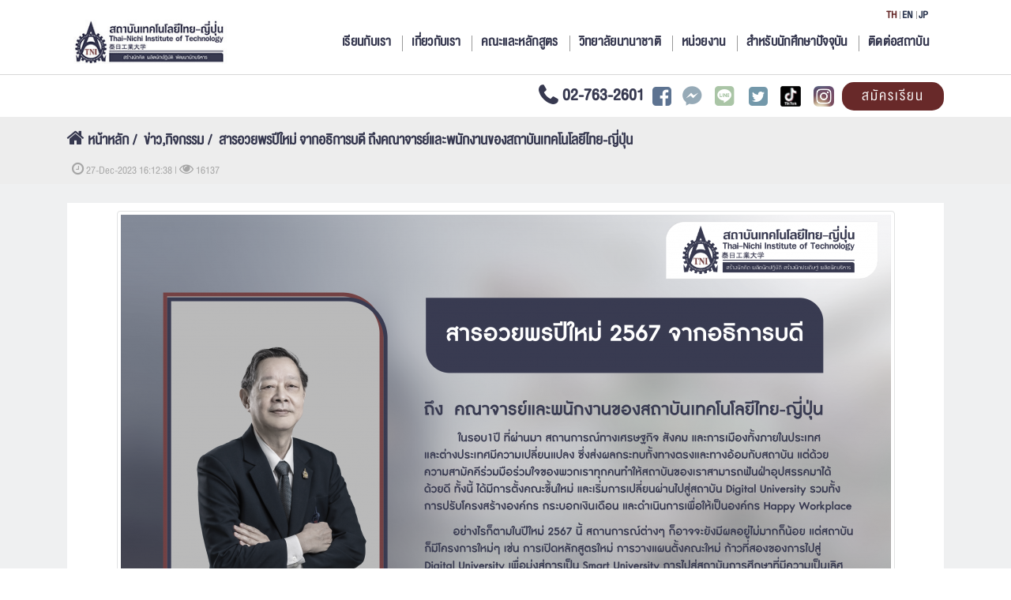

--- FILE ---
content_type: text/html; charset=UTF-8
request_url: https://tni.ac.th/home/news/546/detail
body_size: 10103
content:
<!DOCTYPE html>
<html lang="th">
<head>
    <meta charset="UTF-8">
    <meta name="viewport" content="width=device-width, initial-scale=1.0">
    <meta http-equiv="X-UA-Compatible" content="ie=edge">

    <title>สารอวยพรปีใหม่ จากอธิการบดี ถึงคณาจารย์และพนักงานของสถาบันเทคโนโลยีไทย-ญี่ปุ่น:สถาบันเทคโนโลยีไทย-ญี่ปุ่น</title>
    
    <meta name="title" content="สารอวยพรปีใหม่ จากอธิการบดี ถึงคณาจารย์และพนักงานของสถาบันเทคโนโลยีไทย-ญี่ปุ่น:สถาบันเทคโนโลยีไทย-ญี่ปุ่น">

    <meta name="description" content="สถาบันเทคโนโลยีไทย-ญี่ปุ่น (TNI) มุ่งมั่นเป็นสถาบันอุดมศึกษาชั้นนำของประเทศที่เป็นศูนย์กลางทางวิชาการและ วิชาชีพเฉพาะทางชั้นสูงเพื่อเป็นแหล่งสร้างและพัฒนาบุคลากรในด้านเทคโนโลยีอุตสาหกรรมและเทคโนโลยี การบริหารจัดการที่ทันสมัย มีความเป็นเลิศทางวิชาการ การประยุกต์และการเผยแพร่องค์ความรู้แก่สังคมโดยยึดมั่นในคุณธรรมและจิตสำนึกต่อสังคม" />
    
    <meta name="keywords" content="สถาบันเทคโนโลยีไทย-ญี่ปุ่น,คณะวิศวกรรมศาสตร์,คณะเทคโนโลยีสารสนเทศ,คณะบริหารธุรกิจ,คณะสื่อสารสากล,คณะเทคโนโลยีดิจิทัลเพื่อธุรกิจอุตสาหกรรม,วิทยาลัยนานาชาติ,TNI,IT,BA,ENG,TNIC,DT,GC,ปริญญาตรี,ปริญญาโท,มหาวิทยาลัย,สถาบัน,เทียบโอน,แตกต่างด้วยภาษา,ก้าวหน้าด้วยนวัตกรรม,วัฒนธรรมที่หลากหลาย" />
    

    <!-- Canonical URL -->
    <link rel="canonical" href="https://tni.ac.th/home/news/546/detail" />

    <meta property="og:url"           content="https://www.tni.ac.th/home/news/546/detail" >
    <meta property="og:type"          content="website" >
    <meta property="og:title"         content="สารอวยพรปีใหม่ จากอธิการบดี ถึงคณาจารย์และพนักงานของสถาบันเทคโนโลยีไทย-ญี่ปุ่น:สถาบันเทคโนโลยีไทย-ญี่ปุ่น">
    <meta property="og:description"   content="สถาบันเทคโนโลยีไทย-ญี่ปุ่น (TNI) มุ่งมั่นเป็นสถาบันอุดมศึกษาชั้นนำของประเทศที่เป็นศูนย์กลางทางวิชาการและ วิชาชีพเฉพาะทางชั้นสูงเพื่อเป็นแหล่งสร้างและพัฒนาบุคลากรในด้านเทคโนโลยีอุตสาหกรรมและเทคโนโลยี การบริหารจัดการที่ทันสมัย มีความเป็นเลิศทางวิชาการ การประยุกต์และการเผยแพร่องค์ความรู้แก่สังคมโดยยึดมั่นในคุณธรรมและจิตสำนึกต่อสังคม" />
    <meta property="og:image"         content="https://www.tni.ac.th/home/storage/image/cache/catalog/News-PR/CCS-2023/27-12-66/ALL_TNI_HNY-975x685.png" >
   
    <!-- Hreflang (multi-language SEO) -->
    


    <link rel="icon" type="image/x-icon" href="https://tni.ac.th/home/favicon.ico">
    <!-- CSRF Token -->
    <meta name="csrf-token" content="FJgLohtByikAd2bciQ1MLxAq46GDNiB0Jzbwk9Gr">

    <!-- meta facebook-domain-verification -->
    <meta name="facebook-domain-verification" content="sw9nblltvhxplywcirtck66dcqw9lq" />

  
    
    
    

    <link rel="stylesheet" href="https://tni.ac.th/home/lib/bootstrap-4.0.0/css/bootstrap.min.css">
    <link rel="stylesheet" href="https://use.fontawesome.com/releases/v5.6.3/css/all.css" >
    <link rel="stylesheet" href="https://tni.ac.th/home/lib/font-awesome-4.7.0/css/font-awesome.min.css">
    
    <link rel="stylesheet" href="https://tni.ac.th/home/lib/swiper-4.4.0/css/swiper.min.css">

<!-- Add fancyBox main CSS files -->
<link rel="stylesheet"  href="https://tni.ac.th/home/lib/fancybox/source/jquery.fancybox.css?v=2.1.5" type="text/css" media="screen" />

<!-- Optionally add helpers - button, thumbnail and/or media -->
<link rel="stylesheet" href="https://tni.ac.th/home/lib/fancybox/source/helpers/jquery.fancybox-buttons.css?v=1.0.5" type="text/css" media="screen" />
<link rel="stylesheet" href="https://tni.ac.th/home/lib/fancybox/source/helpers/jquery.fancybox-thumbs.css?v=1.0.7" type="text/css" media="screen" />
    
    <link rel="stylesheet" href="https://tni.ac.th/home/css/style.css?ver=1.0">
    <link rel="stylesheet" href="https://tni.ac.th/home/css/custom.css?ver=1.0">
    <link rel="stylesheet" href="https://tni.ac.th/home/css/responsive.css">

    <style>
        html {
            -webkit-filter: grayscale(75%) !important; /* low level browser */
            filter: grayscale(75%) !important;
        }
    </style>

    <script>var site_url = 'https://tni.ac.th/home';</script>

    
    <!-- Optimized css loading -->
    <link rel="stylesheet" href="https://tni.ac.th/home/cookie_consent/dist/cookieconsent.css" media="print" onload="this.media='all'">
    
    <!-- Google Tag Manager --> <!-- tbs-marketing.com  2025/08/22 -->
    <script>(function(w,d,s,l,i){w[l]=w[l]||[];w[l].push({'gtm.start':
    new Date().getTime(),event:'gtm.js'});var f=d.getElementsByTagName(s)[0],
    j=d.createElement(s),dl=l!='dataLayer'?'&l='+l:'';j.async=true;j.src=
    'https://www.googletagmanager.com/gtm.js?id='+i+dl;f.parentNode.insertBefore(j,f);
    })(window,document,'script','dataLayer','GTM-W38XP4JV');</script>
    <!-- End Google Tag Manager -->

    <!-- Google Tag Manager -->
    
    <script>(function(w,d,s,l,i){w[l]=w[l]||[];w[l].push({'gtm.start':
    new Date().getTime(),event:'gtm.js'});var f=d.getElementsByTagName(s)[0],
    j=d.createElement(s),dl=l!='dataLayer'?'&l='+l:'';j.async=true;j.src=
    'https://www.googletagmanager.com/gtm.js?id='+i+dl;f.parentNode.insertBefore(j,f);
    })(window,document,'script','dataLayer','GTM-W2JW3PD');</script>
    <!-- End Google Tag Manager -->

    <!-- HTML5 Shim and Respond.js IE8 support of HTML5 elements and media queries -->
    <!-- WARNING: Respond.js doesn't work if you view the page via file:// -->
    <!--[if lt IE 9]>
    <script src="https://oss.maxcdn.com/html5shiv/3.7.2/html5shiv.min.js"></script>
    <script src="https://oss.maxcdn.com/respond/1.4.2/respond.min.js"></script>
    <![endif]-->

    




    


    <!-- Global site tag (gtag.js) - Google Analytics -->
    <script async src="https://www.googletagmanager.com/gtag/js?id=UA-140716219-1"></script>
    <script>
        window.dataLayer = window.dataLayer || [];
        function gtag(){dataLayer.push(arguments);}
        gtag('js', new Date());

        gtag('config', 'UA-140716219-1');
        // gtag('config', 'G-QGB1136SZK');
        
    </script>

    <!-- Google tag (gtag.js) 2023-->
    <script async src="https://www.googletagmanager.com/gtag/js?id=G-QGB1136SZK"></script>
    <script>
    window.dataLayer = window.dataLayer || [];
    function gtag(){dataLayer.push(arguments);}
    gtag('js', new Date());

    gtag('config', 'G-QGB1136SZK');
    </script>
   

<!-- Hotjar Tracking Code for https://www.tni.ac.th/home/ -->
    <script>
        (function(h,o,t,j,a,r){
            h.hj=h.hj||function(){(h.hj.q=h.hj.q||[]).push(arguments)};
            h._hjSettings={hjid:1332930,hjsv:6};
            a=o.getElementsByTagName('head')[0];
            r=o.createElement('script');r.async=1;
            r.src=t+h._hjSettings.hjid+j+h._hjSettings.hjsv;
            a.appendChild(r);
        })(window,document,'https://static.hotjar.com/c/hotjar-','.js?sv=');
    </script>


<!-- Facebook Pixel Code -->
   
<!-- End Facebook Pixel Code -->

<!-- Facebook Pixel Code install on Sep2,2022-->
    
<!-- End Facebook Pixel Code -->


<!-- recaptcha--->
<script type="text/javascript">
    var onloadCallback = function() {
      grecaptcha.render('form_std_online', {
        'sitekey' : '6LdEFu0bAAAAAMOPhzC2qU1Kb4Ge5IBECw9vQXRA'
      });
    };
</script>
<!-- end recaptcha--->


<!-- script stick navbar  <div id="apply-now"> from mainheader.php -->
<script>
    document.addEventListener("DOMContentLoaded", function(){
		
		window.addEventListener('scroll', function() {
	       
			if (window.scrollY > 50) {
				document.getElementById('navbar-header').classList.add('fixed-top');
                document.getElementById('header').classList.add('fix-padding-top');
                document.getElementById('apply-now').setAttribute('class', 'padding-fix'); 
                document.getElementById('font-fix').setAttribute('class', 'font-fix-scroll');
                document.getElementById('btn-fix').setAttribute('class', 'btn-font-fix-scroll');
                document.getElementById('img-fix').setAttribute('class', 'img-fix-scroll');
         
				// add padding top to show content behind navbar
				// navbar_height = document.querySelector('header').offsetHeight; // id="header" navbar
				// document.body.style.paddingTop = navbar_height + 'px';
			} else {
			 	document.getElementById('navbar-header').classList.remove('fixed-top');
                 document.getElementById('header').classList.remove('fix-padding-top');
                 document.getElementById('apply-now').removeAttribute('class', 'img-fix');
                 document.getElementById('font-fix').removeAttribute('class', 'font-fix-scroll');
                 document.getElementById('btn-fix').removeAttribute('class', 'btn-font-fix-scroll');
                 document.getElementById('img-fix').removeAttribute('class', 'img-fix-scroll');
                //  document.getElementById('navbar-header').classList.remove('fixed-top');
				 // remove padding top from body
				document.body.style.paddingTop = '0';
			} 
		});
	}); 
	// DOMContentLoaded  end

</script>



</head>
<body>
<!-- Google Tag Manager (noscript) -->
<noscript><iframe src="https://www.googletagmanager.com/ns.html?id=GTM-W38XP4JV"
height="0" width="0" style="display:none;visibility:hidden"></iframe></noscript>
<!-- End Google Tag Manager (noscript) -->

<!-- Google Tag Manager (noscript) -->

<noscript><iframe src="https://www.googletagmanager.com/ns.html?id=GTM-W2JW3PD"
height="0" width="0" style="display:none;visibility:hidden"></iframe></noscript>
<!-- End Google Tag Manager (noscript) -->

<!-- Google Tag Manager (noscript) -->
   
<!-- End Google Tag Manager (noscript) -->

<div id="wrapper" class="snowflakes" > <!-- snowflakes 15-4 -->
    <!-- snow drop เปิด-ปิดคอมเม้นตรงนี้ที่เดียว-->
    
    
    <div id="navbar-header">
<div id="header">
    <nav class="navbar navbar-expand-lg navbar-light bg-light container">
        <a class="navbar-brand" href="https://tni.ac.th/home">
            
             <img src="https://tni.ac.th/home/img/logo.jpg" class="img-fluid" id="img-fix" width="90%" />
            
        </a>
        <button class="navbar-toggler" type="button" data-toggle="collapse" data-target="#navbarNavDropdown" aria-controls="navbarNavDropdown" aria-expanded="false" aria-label="Toggle navigation">
            <i class="fa fa-bars" aria-hidden="true"></i>
        </button>        

        <div class="collapse navbar-collapse" id="navbarNavDropdown">
            <ul class="navbar-nav mr-auto"></ul>
            <ul class="navbar-nav">
                <li class="nav-item d-block d-xl-none d-lg-none">
                    <div class="language">
                    <ul>
                        <!--                                                             <li><a class="active" href="https://tni.ac.th/home/language?code=th">th</a></li>
                                                                                                                <li><a href="https://tni.ac.th/home/language?code=en">en</a></li>
                                                                                                                <li><a href="https://tni.ac.th/home/language?code=jp">jp</a></li>
                                                     -->
                          

                                                
                             
                                                            
                                                                                                                    
                            <li><a href="https://tni.ac.th/home/language?code=th" class=active > th</a></li>
                                                
                             
                                
                                                            
                                                                                                                    
                            <li><a href="https://tni.ac.th/home/language?code=en"  > en</a></li>
                                                
                             
                                 
                                
                            
                                                                                                                    
                            <li><a href="https://tni.ac.th/home/language?code=jp"  > jp</a></li>
                                                
                    </ul>
                    </div>
                </li>
                <li class="nav-item dropdown">
                    <a class="nav-link" href="https://tni.ac.th/home/admissions">
                        เรียนกับเรา
                    </a>
                </li>

                <li class="nav-item dropdown" >
                    <a class="nav-link dropdown-toggle" href="#" id="navbarDropdownMenuLink1" data-toggle="dropdown" aria-haspopup="true" aria-expanded="false">
                        เกี่ยวกับเรา
                    </a>
                    <div class="dropdown-menu" aria-labelledby="navbarDropdownMenuLink1">
                        <a class="dropdown-item" href="https://tni.ac.th/home/history">แนะนำสถาบันเทคโนโลยีไทย-ญี่ปุ่น</a>
                        <a class="dropdown-item" href="https://tni.ac.th/home/board">ผู้บริหารและบุคลากร</a>
                        <a class="dropdown-item" href="https://tni.ac.th/home/corporate_identity">อัตลักษณ์สถาบันฯ</a>
                        <a class="dropdown-item" href="https://tni.ac.th/home/teacher">ข้อมูลอาจารย์</a>
                        <a class="dropdown-item" href="https://tni.ac.th/home/facilities">สิ่งสนับสนุนการเรียน</a>
                        
                        
                    </div>
                </li>
                <li class="nav-item dropdown">
                    <a class="nav-link dropdown-toggle" href="https://tni.ac.th/home/faculty" >
                        คณะและหลักสูตร
                    </a>
                    
                </li>
                <li class="nav-item dropdown">
                    <a class="nav-link" href="https://tnic.tni.ac.th" target="_blank">
                        วิทยาลัยนานาชาติ
                    </a>
                </li>
                <li class="nav-item dropdown">
                    <a class="nav-link dropdown-toggle" href="#" id="navbarDropdownMenuLink2" data-toggle="dropdown" aria-haspopup="true" aria-expanded="false">
                        หน่วยงาน
                    </a>
                    <div class="dropdown-menu" aria-labelledby="navbarDropdownMenuLink2">
                            <a class="dropdown-item" href="https://tni.ac.th/home/exchange_programs" >ฝ่ายความร่วมมือระหว่างประเทศและทุนการศึกษา</a>
                            <a class="dropdown-item" href="https://coop.tni.ac.th" target="_blank">ศูนย์สหกิจศึกษาและจัดหางาน</a>
                            <a class="dropdown-item" href="https://ict.tni.ac.th" target="_blank">ศูนย์สารสนเทศและการสื่อสาร</a>
                            <a class="dropdown-item" href="https://acad.tni.ac.th" target="_blank">ฝ่ายวิชาการ</a>
                            <a class="dropdown-item" href="https://studentaffairs.tni.ac.th/" target="_blank">ฝ่ายกิจการนักศึกษา</a>
                            <a class="dropdown-item" href="https://sites.google.com/tni.ac.th/tnilibrary/library" target="_blank">ห้องสมุด</a>
                            <a class="dropdown-item" href="https://research.tni.ac.th/" target="_blank">ฝ่ายวิจัยและนวัตกรรม</a>
                            <a class="dropdown-item" href="https://training.tni.ac.th/" target="_blank">ศูนย์บริการวิชาการและการวิจัย</a>
                            <a class="dropdown-item" href="https://csd.tni.ac.th/" target="_blank">บริการวิชาการเพื่อสังคม</a>
                            <a class="dropdown-item" href="https://ph01.tci-thaijo.org/index.php/TNIJournal/index" target="_blank">Journal of Engineering and Digital Technology (JEDT)</a>
                            <a class="dropdown-item" href="https://so06.tci-thaijo.org/index.php/TNIJournalBA/index" target="_blank">Journal of Business Administration and Languages (JBAL)</a>
                    </div>
                </li>

                <li class="nav-item dropdown">
                    <a class="nav-link dropdown-toggle" href="#" id="navbarDropdownMenuLink3" data-toggle="dropdown" aria-haspopup="true" aria-expanded="false">
                        สำหรับนักศึกษาปัจจุบัน
                    </a>
                    <div class="dropdown-menu" aria-labelledby="navbarDropdownMenuLink3">
                            <a class="dropdown-item" href="https://tni.ac.th/home/exchange_programs" >ประกาศรับสมัครโครงการแลกเปลี่่ยน</a>
                            <a class="dropdown-item" href="https://reg.tni.ac.th/registrar/home.asp" target="_blank">งานทะเบียนและประมวลผล</a>
                            <a class="dropdown-item" href="https://reg.tni.ac.th/registrar/calendar.asp?avs763750590=13" target="_blank">ปฏิทินการศึกษา</a>
                            <a class="dropdown-item" href="https://sites.google.com/tni.ac.th/tnilibrary/library" target="_blank">ห้องสมุด</a>
                         
                    </div>
                </li>

                <li class="nav-item dropdown">
                    <a class="nav-link" href="https://tni.ac.th/home/contact">
                        ติดต่อสถาบัน
                    </a>
                </li>
            </ul>
        </div>
    </nav>
    
    <div class="language container d-none d-lg-block d-xl-block">
        <ul>
            <!--                                 <li><a class="active" href="https://tni.ac.th/home/language?code=th">th</a></li>
                                                            <li><a href="https://tni.ac.th/home/language?code=en">en</a></li>
                                                            <li><a href="https://tni.ac.th/home/language?code=jp">jp</a></li>
                             -->
                
                  

                                
                     
                                            
                                                                                    
                    <li><a href="https://tni.ac.th/home/language?code=th" class=active > th</a></li>
                                
                     
                        
                                            
                                                                                    
                    <li><a href="https://tni.ac.th/home/language?code=en"  > en</a></li>
                                
                     
                         
                        
                    
                                                                                    
                    <li><a href="https://tni.ac.th/home/language?code=jp"  > jp</a></li>
                
        </ul>

    </div>
</div><!-- End header -->

<div id="apply-now">
    <div class="container">

        <div>
            <a id='font-fix' href="tel:+6627632601">
                02-763-2601
            </a>
        </div>
        
        <div>
            <span>
                <a href="https://www.facebook.com/tniadmission" target="_blank" class="trans_hover">          
                    <i class="fa fa-facebook-square"></i>
                </a>
            </span>
           
            <span>
                <a href="https://m.me/tniadmission/" target="_blank" class="trans_hover">          
                    <i class="fab fa-facebook-messenger"></i>
                </a>
            </span>

            <span>
                <a href="https://lin.ee/j0zh1Cy" target="_blank" class="trans_hover">
                    <i class="fab fa-line"></i>
                </a>
            </span>

            <span>
                <a href="https://twitter.com/tniadmission" target="_blank" class="trans_hover">
                    <i class="fa fa-twitter-square"></i>
                </a>
            </span>

            <span>
                <a href="https://www.tiktok.com/@thai_nichi" target="_blank" class="trans_hover">
                    <img src="https://tni.ac.th/home/img/home/menu/tiktok.png" width="26px">
                </a>
            </span>

            <span>
                <a href="https://www.instagram.com/thai_nichi/" target="_blank" class="trans_hover">
                    <img src="https://tni.ac.th/home/img/home/menu/ig.png"  width="26px">
                </a>
            </span>

        </div>

        <div>
            
             <a href="https://admission.tni.ac.th/registrar/apphome.asp" target="_blank" class="shake" id="btn-fix">
                สมัครเรียน
            </a>
        </div>
       
        
    </div>
</div><!-- End apply-now -->


</div>


    <div id="content-header">
        <div id="background-new-detail">
    <div id="header" class="nav-item">

           <!-- <div class="container">
                <div class="second-header">ข่าว,กิจกรรม</div>
            </div> -->
            <div class="container">
                <div class="second-header">
                                        <ul class="breadcrumb">
                                                                                                                        <li><a href="https://tni.ac.th/home"><i class="fas fa-home fa"></i> หน้าหลัก</a></li>
                                                                                                                                <li><a href="https://tni.ac.th/home/news">ข่าว,กิจกรรม</a></li>
                                                                                                                                <li class="active">สารอวยพรปีใหม่ จากอธิการบดี ถึงคณาจารย์และพนักงานของสถาบันเทคโนโลยีไทย-ญี่ปุ่น</li>
                                                                                                        </ul>
                                    </div>

                 <div class='poston'>
                    <i class='fa fa-clock-o fa'></i> 27-Dec-2023 16:12:38
                        | 
                    <i class="fa fa-eye"></i> 16137
                 </div>   

            </div>

    </div><!-- End apply-now -->

</div>   
        
    </div><!-- /.content-header -->

    <div id="content-wrapper">
        

<div class="pt-4" id="background-new-detail">
    <div class="container">

        <!--_SHOW Cover image -->
        <div class='row'>
            <div class='col-lg-12' >
                <!-- <div id="background-white">
                                    <img src="https://www.tni.ac.th/home/storage/image/cache/catalog/News-PR/CCS-2023/27-12-66/ALL_TNI_HNY-975x685.png" data-placeholder="สารอวยพรปีใหม่ จากอธิการบดี ถึงคณาจารย์และพนักงานของสถาบันเทคโนโลยีไทย-ญี่ปุ่น" class='img-thumbnail'/>
                                </div> -->
                                <div id="background-white">
                    <img src="https://www.tni.ac.th/home/storage/image/cache/catalog/News-PR/CCS-2023/27-12-66/ALL_TNI_HNY-975x685.png" data-placeholder="https://tni.ac.th/home/storage/image/cache/no_image-100x100.png"  class='img-thumbnail'/>
                </div>
                            </div>
        </div>
        <br>

        <!--_LEFT COLUMN -->
        <!--__SHOW DESC -->
        <div class="row">
            <div class="col-xs-8 col-md-8 col-lg-8">
                <div class='row'>
                    <div class='col-sm-12 col-md-12 col-lg-12 col-xl-12'>
                        <div id="background-white" class='detail_content'>          
                                 
                            <h5></h5>
                            <br>
                           
                        </div> 
                    </div>
                </div>
                <br>

                <!-- GALLARY  -->
                                <!-- SOCIAL  -->
                <div class='row'>
                    <div class='col-lg-12'>
                        <div id="social-share" >      
                            <h5 style="color:#767676"><b>SHARE :</b>   
                                <span> &nbsp;
                                   <a href="https://www.facebook.com/sharer.php?u=https://tni.ac.th/home/news/546/detail" target='_blank'>
                                        <i class="fa fa-facebook-square">     </i>
                                    </a>   &nbsp;
                                    <a href="https://twitter.com/share?url=https://tni.ac.th/home/news/546/detail" target='_blank'>
                                        <i class="fa fa-twitter-square">      </i>
                                    </a>   &nbsp;

                                    <!-- <a href="https://plus.google.com/share?url=https://ideagital.com/blog/howto_make_social_share_url">
                                        <i class="fab fa-google-plus-square">  </i>
                                    </a>   &nbsp; -->
                                    <!-- <a href="https://www.tumblr.com/share?url=https://ideagital.com/blog/howto_make_social_share_url">
                                        <i class="fab fa-tumblr-square">       </i>
                                    </a>   &nbsp; -->
                                    <!-- <a href="https://www.pinterest.com/share?url=https://ideagital.com/blog/howto_make_social_share_url">
                                        <i class="fab fa-pinterest-square">    </i>
                                    </a>   &nbsp; -->
                                    <!-- <a href="https://www.linkedin.com/share?url=https://ideagital.com/blog/howto_make_social_share_url">
                                        <i class="fab fa-linkedin-square">     </i>
                                    </a>   &nbsp; -->
                                    <!-- <a href="#">
                                    <i class="fas fa-layer-group">              </i>
                                    </a>   &nbsp;
                                    <a href="#">
                                        <i class="fa fa-envelope-square">      </i>
                                    </a>   &nbsp;
                                    <a href="#">
                                        <i class="fa fa-print">                </i>
                                    </a>   &nbsp; -->                    
                                </span>    
                                
                            </h5>          
                        </div> 
                    </div>
                </div>

                <br><br><br><br>
            </div> 

           <!-- _RIGHT COLUMN : 2 Tabs : Pouplar & Last posted -->                        
            <div class="col-xs-4  col-md-4 col-lg-4" > 
                    <!-- Nav tabs -->
                    <ul class="nav nav-tabs nav-justified" id="tab-news">
                        <li class="nav-item">
                            <a class="nav-link active" id="popular-tab-just" data-toggle="tab" href="#popular" role="tab" aria-controls="popular-just" aria-selected="true">
                                <i class="fa fa-star"></i> Popular
                            </a>
                        </li>
                        <li class="nav-item">
                            <a class="nav-link" id="latest_post-tab-just" data-toggle="tab" href="#latest_post" role="tab" aria-controls="latest_post-just" aria-selected="false">
                                <i class="fa fa-star"></i> Latest Post
                               
                            </a>
                        </li>                     
                    </ul>

                    <div class="tab-content" id="tab-news-detail">
                        <div  class="tab-pane fade show active" id="popular" role="tabpanel" aria-labelledby="popular-tab-just">
                        <br>
                      
                                                     
                                <div class="home-news-more">                 
                                    <div class="row">  
                                        <div class="col-md-4 col-sm-4 col-xl-4">  
                                            <div class="news-nav-pec-item" id="news-nav-pec" style="width:100%; hight:100%;">                                                
                                                <div style="background-image:#000;">
                                                                                                            <a href="https://tni.ac.th/home/news/524/detail">                                
                                                            <img src="https://www.tni.ac.th/home/storage/image/cache/catalog/News-PR/CCS-2023/TowardNewInnovation/Cover-235x165.png" class="img-thumbnail" />
                                                        </a>
                                                                                                                                                                                                                               
                                                </div>                                
                                            </div>
                                        </div> 
                                      
                                        <div class="col-md-8 col-sm-8 col-xl-8">                                         
                                            <a href="https://tni.ac.th/home/news/524/detail">                            
                                                <h5 id="jp_font_name">ยุทธศาสตร์ 2 ปี สถาบันเทคโนโลยีไทย-ญี่ปุ่น Toward the 3rd decade (Toward New Innovation –TNI)<br>
                                                   <!--  <span style="color:#767676;">
                                                        <i class="far fa-clock"></i> 28-08-2023 10:08:26 
                                                    </span> -->
                                                    <div class='poston2'>
                                                                <i class='fa fa-clock-o fa'></i> 28-Aug-2023
                                                            </div> 
                                                </h5>                                                     
                                            </a>                                                                                                                                     
                                        </div>                                       
                                   
                                    </div>                               
                                </div> <hr>    
                             
                                <div class="home-news-more">                 
                                    <div class="row">  
                                        <div class="col-md-4 col-sm-4 col-xl-4">  
                                            <div class="news-nav-pec-item" id="news-nav-pec" style="width:100%; hight:100%;">                                                
                                                <div style="background-image:#000;">
                                                                                                            <a href="https://tni.ac.th/home/news/405/detail">                                
                                                            <img src="https://www.tni.ac.th/home/storage/image/cache/catalog/News-PR/PR-2022/mmm/TNI_1-235x165.jpg" class="img-thumbnail" />
                                                        </a>
                                                                                                                                                                                                                               
                                                </div>                                
                                            </div>
                                        </div> 
                                      
                                        <div class="col-md-8 col-sm-8 col-xl-8">                                         
                                            <a href="https://tni.ac.th/home/news/405/detail">                            
                                                <h5 id="jp_font_name">มัดรวมหนัง, ซีรีส์, อนิเมะฝึกฟังภาษาญี่ปุ่น<br>
                                                   <!--  <span style="color:#767676;">
                                                        <i class="far fa-clock"></i> 02-06-2022 15:06:14 
                                                    </span> -->
                                                    <div class='poston2'>
                                                                <i class='fa fa-clock-o fa'></i> 02-Jun-2022
                                                            </div> 
                                                </h5>                                                     
                                            </a>                                                                                                                                     
                                        </div>                                       
                                   
                                    </div>                               
                                </div> <hr>    
                             
                                <div class="home-news-more">                 
                                    <div class="row">  
                                        <div class="col-md-4 col-sm-4 col-xl-4">  
                                            <div class="news-nav-pec-item" id="news-nav-pec" style="width:100%; hight:100%;">                                                
                                                <div style="background-image:#000;">
                                                                                                            <a href="https://tni.ac.th/home/news/517/detail">                                
                                                            <img src="https://www.tni.ac.th/home/storage/image/cache/catalog/News-PR/CCS-2023/26-7-66/Cover-235x165.jpg" class="img-thumbnail" />
                                                        </a>
                                                                                                                                                                                                                               
                                                </div>                                
                                            </div>
                                        </div> 
                                      
                                        <div class="col-md-8 col-sm-8 col-xl-8">                                         
                                            <a href="https://tni.ac.th/home/news/517/detail">                            
                                                <h5 id="jp_font_name">นักศึกษาสถาบันเทคโนโลยีไทย-ญี่ปุ่น ร่วมแสดงผลงาน Startup Thailand League 2023<br>
                                                   <!--  <span style="color:#767676;">
                                                        <i class="far fa-clock"></i> 26-07-2023 16:07:06 
                                                    </span> -->
                                                    <div class='poston2'>
                                                                <i class='fa fa-clock-o fa'></i> 26-Jul-2023
                                                            </div> 
                                                </h5>                                                     
                                            </a>                                                                                                                                     
                                        </div>                                       
                                   
                                    </div>                               
                                </div> <hr>    
                             
                                <div class="home-news-more">                 
                                    <div class="row">  
                                        <div class="col-md-4 col-sm-4 col-xl-4">  
                                            <div class="news-nav-pec-item" id="news-nav-pec" style="width:100%; hight:100%;">                                                
                                                <div style="background-image:#000;">
                                                                                                            <a href="https://tni.ac.th/home/news/479/detail">                                
                                                            <img src="https://www.tni.ac.th/home/storage/image/cache/catalog/News-PR/PR-2022/mmm/27-1-66/cover_web-235x165.png" class="img-thumbnail" />
                                                        </a>
                                                                                                                                                                                                                               
                                                </div>                                
                                            </div>
                                        </div> 
                                      
                                        <div class="col-md-8 col-sm-8 col-xl-8">                                         
                                            <a href="https://tni.ac.th/home/news/479/detail">                            
                                                <h5 id="jp_font_name">TNI ร่วมโชว์รถไฟฟ้าดัดแปลงต้นแบบ เพื่อสนับสนุนการสร้างอุตสาหกรรมยานยนต์ไฟฟ้าดัดแปลง (EV Conversion)<br>
                                                   <!--  <span style="color:#767676;">
                                                        <i class="far fa-clock"></i> 27-01-2023 16:01:40 
                                                    </span> -->
                                                    <div class='poston2'>
                                                                <i class='fa fa-clock-o fa'></i> 27-Jan-2023
                                                            </div> 
                                                </h5>                                                     
                                            </a>                                                                                                                                     
                                        </div>                                       
                                   
                                    </div>                               
                                </div> <hr>    
                             
                                <div class="home-news-more">                 
                                    <div class="row">  
                                        <div class="col-md-4 col-sm-4 col-xl-4">  
                                            <div class="news-nav-pec-item" id="news-nav-pec" style="width:100%; hight:100%;">                                                
                                                <div style="background-image:#000;">
                                                                                                            <a href="https://tni.ac.th/home/news/586/detail">                                
                                                            <img src="https://www.tni.ac.th/home/storage/image/cache/catalog/News-PR/CCS-2024/8-5-67/Cover-235x165.png" class="img-thumbnail" />
                                                        </a>
                                                                                                                                                                                                                               
                                                </div>                                
                                            </div>
                                        </div> 
                                      
                                        <div class="col-md-8 col-sm-8 col-xl-8">                                         
                                            <a href="https://tni.ac.th/home/news/586/detail">                            
                                                <h5 id="jp_font_name">TNI มุ่งสู่ความเป็นเลิศในการวิจัยเชิงปฏิบัติการ (Applied Research) ด้านเทคโนโลยีสารสนเทศ<br>
                                                   <!--  <span style="color:#767676;">
                                                        <i class="far fa-clock"></i> 08-05-2024 09:05:19 
                                                    </span> -->
                                                    <div class='poston2'>
                                                                <i class='fa fa-clock-o fa'></i> 08-May-2024
                                                            </div> 
                                                </h5>                                                     
                                            </a>                                                                                                                                     
                                        </div>                                       
                                   
                                    </div>                               
                                </div> <hr>    
                             
                                                            
                        </div> 

                        <div  class="tab-pane fade " id="latest_post" role="tabpanel" aria-labelledby="latest_post-tab-just">
                            <br>
                            
                                                             
                                    <div class="home-news-more">                 
                                        <div class="row">  
                                            <div class="col-md-4 col-sm-4 col-xl-4">  
                                                <div class="news-nav-pec-item" id="news-nav-pec" style="width:100%; hight:100%;">                                                
                                                    <div style="background-image:#000;">
                                                                                                                    <a href="https://tni.ac.th/home/news/782/detail">                                
                                                                <img src="https://www.tni.ac.th/home/storage/image/cache/catalog/News-PR/CCS_2025/14-1-69/Cover-235x165.png" class="img-thumbnail" />
                                                            </a>
                                                                                                                                                                                                                                   
                                                    </div>                                
                                                </div>
                                            </div> 
                                        
                                            <div class="col-md-8 col-sm-8 col-xl-8">                                             
                                                <a href="https://tni.ac.th/home/news/782/detail">                             
                                                    <h5 id="jp_font_name">บอกเล่าประสบการณ์จากรุ่นพี่ AC-TNI: Thai-Nichi เกียรตินิยมอันดับ 1 เหรียญทอง…สู่การทำงานอย่างมืออาชีพ<br>
                                                       <!--  <span style="color:#767676;">
                                                            <i class="far fa-clock"></i> 14-01-2026 15:01:07 
                                                        </span> -->
                                                        <div class='poston2'>
                                                            <i class='fa fa-clock-o fa'></i> 14-Jan-2026
                                                        </div> 
                                                    </h5>                                                     
                                                </a>                                                                                                                                    
                                            </div>                                                                            
                                        </div>                               
                                    </div> <hr>    
                                 
                                    <div class="home-news-more">                 
                                        <div class="row">  
                                            <div class="col-md-4 col-sm-4 col-xl-4">  
                                                <div class="news-nav-pec-item" id="news-nav-pec" style="width:100%; hight:100%;">                                                
                                                    <div style="background-image:#000;">
                                                                                                                    <a href="https://tni.ac.th/home/news/781/detail">                                
                                                                <img src="https://www.tni.ac.th/home/storage/image/cache/catalog/News-PR/CCS_2025/13-1-69/BTS_2-235x165.jpg" class="img-thumbnail" />
                                                            </a>
                                                                                                                                                                                                                                   
                                                    </div>                                
                                                </div>
                                            </div> 
                                        
                                            <div class="col-md-8 col-sm-8 col-xl-8">                                             
                                                <a href="https://tni.ac.th/home/news/781/detail">                             
                                                    <h5 id="jp_font_name">อธิการบดี TNI : Thai-Nichi เข้าพบผู้บริหาร บริษัท บางกอกไทโยสปริงส์ จำกัด เนื่องในโอกาสสวัสดีปีใหม่<br>
                                                       <!--  <span style="color:#767676;">
                                                            <i class="far fa-clock"></i> 13-01-2026 15:01:38 
                                                        </span> -->
                                                        <div class='poston2'>
                                                            <i class='fa fa-clock-o fa'></i> 13-Jan-2026
                                                        </div> 
                                                    </h5>                                                     
                                                </a>                                                                                                                                    
                                            </div>                                                                            
                                        </div>                               
                                    </div> <hr>    
                                 
                                    <div class="home-news-more">                 
                                        <div class="row">  
                                            <div class="col-md-4 col-sm-4 col-xl-4">  
                                                <div class="news-nav-pec-item" id="news-nav-pec" style="width:100%; hight:100%;">                                                
                                                    <div style="background-image:#000;">
                                                                                                                    <a href="https://tni.ac.th/home/news/780/detail">                                
                                                                <img src="https://www.tni.ac.th/home/storage/image/cache/catalog/News-PR/CCS_2025/12-1-69/BPS_2-235x165.jpg" class="img-thumbnail" />
                                                            </a>
                                                                                                                                                                                                                                   
                                                    </div>                                
                                                </div>
                                            </div> 
                                        
                                            <div class="col-md-8 col-sm-8 col-xl-8">                                             
                                                <a href="https://tni.ac.th/home/news/780/detail">                             
                                                    <h5 id="jp_font_name">อธิการบดี สถาบันเทคโนโลยีไทย-ญี่ปุ่น เข้าพบผู้บริหาร บริษัท บางกอกแปซิฟิคสตีล จำกัด เนื่องในโอกาสสวัสดีปีใหม่<br>
                                                       <!--  <span style="color:#767676;">
                                                            <i class="far fa-clock"></i> 12-01-2026 14:01:32 
                                                        </span> -->
                                                        <div class='poston2'>
                                                            <i class='fa fa-clock-o fa'></i> 12-Jan-2026
                                                        </div> 
                                                    </h5>                                                     
                                                </a>                                                                                                                                    
                                            </div>                                                                            
                                        </div>                               
                                    </div> <hr>    
                                 
                                    <div class="home-news-more">                 
                                        <div class="row">  
                                            <div class="col-md-4 col-sm-4 col-xl-4">  
                                                <div class="news-nav-pec-item" id="news-nav-pec" style="width:100%; hight:100%;">                                                
                                                    <div style="background-image:#000;">
                                                                                                                    <a href="https://tni.ac.th/home/news/779/detail">                                
                                                                <img src="https://www.tni.ac.th/home/storage/image/cache/catalog/News-PR/CCS_2025/9-1-69/ICC_2-235x165.jpg" class="img-thumbnail" />
                                                            </a>
                                                                                                                                                                                                                                   
                                                    </div>                                
                                                </div>
                                            </div> 
                                        
                                            <div class="col-md-8 col-sm-8 col-xl-8">                                             
                                                <a href="https://tni.ac.th/home/news/779/detail">                             
                                                    <h5 id="jp_font_name">อธิการบดี TNI : Thai-Nichi เข้าพบประธานกรรมการ บริษัท ไอ.ซี.ซี. อินเตอร์เนชั่นแนล จำกัด (มหาชน) เนื่องในโอกาสสวัสดีปีใหม่ และหารือความร่วมมือด้านการศึกษา<br>
                                                       <!--  <span style="color:#767676;">
                                                            <i class="far fa-clock"></i> 09-01-2026 15:01:00 
                                                        </span> -->
                                                        <div class='poston2'>
                                                            <i class='fa fa-clock-o fa'></i> 09-Jan-2026
                                                        </div> 
                                                    </h5>                                                     
                                                </a>                                                                                                                                    
                                            </div>                                                                            
                                        </div>                               
                                    </div> <hr>    
                                 
                                    <div class="home-news-more">                 
                                        <div class="row">  
                                            <div class="col-md-4 col-sm-4 col-xl-4">  
                                                <div class="news-nav-pec-item" id="news-nav-pec" style="width:100%; hight:100%;">                                                
                                                    <div style="background-image:#000;">
                                                                                                                    <a href="https://tni.ac.th/home/news/778/detail">                                
                                                                <img src="https://www.tni.ac.th/home/storage/image/cache/catalog/News-PR/CCS_2025/9-1-69/Wacoal_1-235x165.jpg" class="img-thumbnail" />
                                                            </a>
                                                                                                                                                                                                                                   
                                                    </div>                                
                                                </div>
                                            </div> 
                                        
                                            <div class="col-md-8 col-sm-8 col-xl-8">                                             
                                                <a href="https://tni.ac.th/home/news/778/detail">                             
                                                    <h5 id="jp_font_name">อธิการบดี สถาบันเทคโนโลยีไทย-ญี่ปุ่น เข้าพบผู้บริหาร บริษัท ไทยวาโก้ จำกัด (มหาชน) เนื่องในโอกาสสวัสดีปีใหม่<br>
                                                       <!--  <span style="color:#767676;">
                                                            <i class="far fa-clock"></i> 09-01-2026 14:01:56 
                                                        </span> -->
                                                        <div class='poston2'>
                                                            <i class='fa fa-clock-o fa'></i> 09-Jan-2026
                                                        </div> 
                                                    </h5>                                                     
                                                </a>                                                                                                                                    
                                            </div>                                                                            
                                        </div>                               
                                    </div> <hr>    
                                 
                                                    </div> 
                    </div> 
                    <br><br><br><br>
            </div> 
         </div> 
         
        <!--_TAGS --> 
        
    </div> 
</div> 
    
<br>

<div id="background-white">   
        <div class="container">   
            <h3><b>ข่าวที่เกี่ยวข้อง</b></h3>
                <!-- <div class="home-news-more">   --> 
                <div>
                                            <div class='row'>
                                                            
                                <div class="home-news-item " >
                                    <div>
                                        <a href="https://tni.ac.th/home/news/775/detail">
                                        
                                            <div style="background-image: url(https://www.tni.ac.th/home/storage/image/cache/catalog/News-PR/banner/25-12-68/motto_2025-235x165.png)">
                                                <img src="https://www.tni.ac.th/home/storage/image/cache/catalog/News-PR/banner/25-12-68/motto_2025-235x165.png" class="img-fluid" style="visibility: hidden" />
                                            </div>
                                                                     
                                        </a> 
                                    </div>
                                    
                                    <a href="https://tni.ac.th/home/news/775/detail">
                                        <h1 class='truncate_text'>สารอวยพรปีใหม่ 2569 จากอธิการบดี ถึงคณาจารย์และพนักงาน สถาบันเทคโนโลยีไทย-ญี่ปุ่น  </h1>
                                    </a> 
                                    <div class='poston' style='font-size:0.75em;'>
                                            
                                        <i class='fa fa-clock-o fa'></i> 25-Dec-2025
                                        
                                    </div>
    
                            </div> 
                                                            
                                <div class="home-news-item " >
                                    <div>
                                        <a href="https://tni.ac.th/home/news/756/detail">
                                        
                                            <div style="background-image: url(https://www.tni.ac.th/home/storage/image/cache/catalog/News-PR/CCS_2025/14-10-68/Cover-235x165.jpg)">
                                                <img src="https://www.tni.ac.th/home/storage/image/cache/catalog/News-PR/CCS_2025/14-10-68/Cover-235x165.jpg" class="img-fluid" style="visibility: hidden" />
                                            </div>
                                                                     
                                        </a> 
                                    </div>
                                    
                                    <a href="https://tni.ac.th/home/news/756/detail">
                                        <h1 class='truncate_text'>สถาบันเทคโนโลยีไทย-ญี่ปุ่น ร่วมยินดี ศ. ดร. ซูซูมุ คิตะกาวะ เจ้าของรางวัลโนเบลปี 2025 ผู้เคยให้เกียรติบรรยายแก่นักศึกษาในหลักสูตรที่ได้รับการสนับสนุนจาก AMEICC และ AOTS  </h1>
                                    </a> 
                                    <div class='poston' style='font-size:0.75em;'>
                                            
                                        <i class='fa fa-clock-o fa'></i> 14-Oct-2025
                                        
                                    </div>
    
                            </div> 
                                                            
                                <div class="home-news-item " >
                                    <div>
                                        <a href="https://tni.ac.th/home/news/747/detail">
                                        
                                            <div style="background-image: url(https://www.tni.ac.th/home/storage/image/cache/catalog/News-PR/CCS_2025/23-9-68/Cover-235x165.JPG)">
                                                <img src="https://www.tni.ac.th/home/storage/image/cache/catalog/News-PR/CCS_2025/23-9-68/Cover-235x165.JPG" class="img-fluid" style="visibility: hidden" />
                                            </div>
                                                                     
                                        </a> 
                                    </div>
                                    
                                    <a href="https://tni.ac.th/home/news/747/detail">
                                        <h1 class='truncate_text'>ผลการประเมินคุณภาพการศึกษาภายใน สถาบันเทคโนโลยีไทย-ญี่ปุ่น ประจำปีการศึกษา 2567  </h1>
                                    </a> 
                                    <div class='poston' style='font-size:0.75em;'>
                                            
                                        <i class='fa fa-clock-o fa'></i> 23-Sep-2025
                                        
                                    </div>
    
                            </div> 
                                                            
                                <div class="home-news-item " >
                                    <div>
                                        <a href="https://tni.ac.th/home/news/746/detail">
                                        
                                            <div style="background-image: url(https://www.tni.ac.th/home/storage/image/cache/catalog/News-PR/CCS_2025/15-9-68/Cover-235x165.jpg)">
                                                <img src="https://www.tni.ac.th/home/storage/image/cache/catalog/News-PR/CCS_2025/15-9-68/Cover-235x165.jpg" class="img-fluid" style="visibility: hidden" />
                                            </div>
                                                                     
                                        </a> 
                                    </div>
                                    
                                    <a href="https://tni.ac.th/home/news/746/detail">
                                        <h1 class='truncate_text'>สถาบันเทคโนโลยีไทย-ญี่ปุ่น มอบหนังสือภาษาญี่ปุ่น แก่มูลนิธิชัยพัฒนา เพื่อเผยแพร่พระราชกรณียกิจและโครงการพระราชดำริ  </h1>
                                    </a> 
                                    <div class='poston' style='font-size:0.75em;'>
                                            
                                        <i class='fa fa-clock-o fa'></i> 15-Sep-2025
                                        
                                    </div>
    
                            </div> 
                                                 
                    
                </div> 
           
        </div> 
</div> 
 

    </div><!-- /.content-wrapper -->

    <style>
    /* for Button of Cookie setting */
    #c-p-bn,#s-all-bn{
        background-color: #0f3b9e !important; 
    }
</style>

<footer id="footer">
    <div class="container">
        <div class="row">
            <div class="col-sm-6 col-md-6 col-lg-3 col-xl-3">
                <h1>Quick Link</h1>
                <ul>
                    <li><a href="https://reg.tni.ac.th/registrar/home.asp" target="_blank">เส้นทางลัด สำหรับนักศึกษาปัจจุบัน</a><li>
                    <li><a href="https://reg.tni.ac.th/registrar/calendar.asp?avs763750590=13" target="_blank">ปฏิทินการศึกษา</a><li>
                    <li><a href="https://alumni.tni.ac.th/" target="_blank">ศิษย์เก่า</a><li>
                    <li><a href="https://km.tni.ac.th/" target="_blank">การจัดการความรู้</a><li>
                    <li><a href="http://webmail.tni.ac.th/" target="_blank">TNI Webmail</a><li>
                    <li><a href="https://tni.ac.th/home/careers"  target="_blank">ร่วมงานกับเรา</a><li>  
                    <li><a href=" http://www.tpa.or.th/" target="_blank">สมาคมส่งเสริมเทคโนโลยี (ไทย-ญี่ปุ่น)</a><li>

                    
                </ul>

                
            </div>
            <div class="col-sm-6 col-md-6 col-lg-3 col-xl-3">
                <h1>ลิงก์ที่เกี่ยวข้อง</h1>
                <ul>
                    <li><a href="https://qa.tni.ac.th/" target="_blank">งานประกันคุณภาพ</a><li>
                    <li><a href="https://tni.ac.th/home/finances" >ฝ่ายบัญชีและการเงิน</a><li>
                    <li><a href="https://admission.tni.ac.th/old/web/TNI2014-jp" target="_blank">เว็บไซต์ภาษาญี่ปุ่น (เวอร์ชันเก่า)</a><li>
                    <li><a href="https://tni.ac.th/home/data_privacy_notice" target="_blank">การคุ้มครองข้อมูลส่วนบุคคล</a><li>
                    
                    <li><a href="#" data-cc="c-settings">Cookie setting</a><li>
                   
                </ul>   


               


            </div>
            <div class="col-sm-6 col-md-6 col-lg-3 col-xl-3">
                <h1>สถาบันเทคโนโลยีไทย-ญี่ปุ่น</h1>
                <ul>
                    <li class="footer-fa footer-address">
                        1771/1 ถนนพัฒนาการ แขวงสวนหลวง เขตสวนหลวง กรุงเทพฯ 10250
                    <li>
                    <li class="footer-fa footer-tel">
                        <a href="tel:+6627632601">Tel. 0-2763-2601-5</a>
                    <li>
                    <li class="footer-fa footer-fax">
                        Fax. 0-2763-2700
                    <li>
                    <li class="footer-fa footer-email">
                        <a href="mailto:tniinfo@tni.ac.th">tniinfo@tni.ac.th</a>
                    <li>
                    
                </ul>

                
            </div>
            <div class="footer-map col-sm-6 col-md-6 col-lg-3 col-xl-3">
                <h1>แผนที่</h1>
                <iframe src="https://www.google.com/maps/embed?pb=!1m18!1m12!1m3!1d3875.6756048048237!2d100.62604996532494!3d13.738079340356332!2m3!1f0!2f0!3f0!3m2!1i1024!2i768!4f13.1!3m3!1m2!1s0x311d61d1b7bec9cd%3A0xdecb451e7acbec94!2sThai-Nichi+Institute+of+Technology!5e0!3m2!1sen!2sth!4v1542862770412" frameborder="0" style="border:0" allowfullscreen></iframe>
                <div class="row" id="fb">
                    <div class="col-10 col-sm-10 col-lg-11 col-md-11">
                    <a class="btn btn-block btn-social btn-facebook" href="https://www.facebook.com/ThaiNichi/" target="_blank">
                        <i class="fa fa-facebook"></i>Thai-Nichi Institute of Technology
                    </a>
                   
                    
                    <a class="btn btn-block btn-social btn-facebook" href="https://www.facebook.com/tniadmission/" target="_blank">
                        <i class="fa fa-facebook"></i> ศูนย์รับสมัครนักศึกษา สถาบันเทคโนโลยีไทย - ญี่ปุ่น
                    </a>
                    </div>
                </div>
                <div class="footer-social">
                    
                    <a href="https://twitter.com/tniadmissions" target="_blank" class="footer-social-twitter">Twitter</a>
                    
                    <a href="https://www.instagram.com/thai_nichi/" target="_blank" class="footer-social-ig">IG</a>
                    <a href="https://www.youtube.com/user/tnipr" target="_blank" class="footer-social-youtube">Youtube</a>
                </div>
               
                
            </div>
        </div>
    </div>

    <div class="footer-copyright">
        © 2018-2019 THAI-NICHI INSTITUTE OF TECHNOLOGY (TNI) ALL RIGHTS RESERVED.
    </div>
</footer>

<a href="#top" id="go2top"><i class="fa fa-chevron-up" aria-hidden="true"></i></a>


    
     <!-- ถ้า $_COOKIE['cookie_set'] ไม่ได้เซตค่า ให้แสดงปุ่ม ถ้ามีค่าให้ซ่อนปุ่ม -->
            
            <div class="cookie-policy row col-12 m-0 p-0" style="display: none;" id="cookies">
            <div class="container-fluid align-items-center py-2 flex-column flex-md-row text-center ml-4">
                เราใช้คุกกี้ในการให้บริการและปรับปรุงบริการของเรา ตลอดจนเพิ่มประสิทธิภาพให้แก่ประสบการณ์การเรียกดูข้อมูลของคุณ หากคุณใช้งานเว็ปไซต์ของเราต่อ ถือว่าคุณยินยอมให้มีการใช้งานคุกกี้
                <span class="ml-4 mr-4 "><a href="https://tni.ac.th/home/cookies" target="_blank">อ่านรายละเอียดเพิ่มเติมที่นี่</a></span>
                <!-- <a href="cookies_set.php"> -->
                <button id="btn-accept-cookie" class="btn btn-sm shake">ยอมรับ</button>
                <!-- //</a> -->
            </div>
        </div>

    
   

 <!-- jQuery library -->
 <script src="https://ajax.googleapis.com/ajax/libs/jquery/3.3.1/jquery.min.js"></script>
  
  
<script>
    $(document).ready(function(){
        $("#btn-accept-cookie").click(function(){  // When click btn-accept-cookie
            $.ajax({
                url : 'https://tni.ac.th/home/ajax_cookies_set'	   ,     
                type: "get"	    // send post          
               
                // url : 'https://tni.ac.th/home/fac_ajax'
                //url : "main.layouts.partials.cookies_set"      // go to cookies_set.php 
            }).done(function(data){	  // when cookies.php ทำงานเสร็จ หน้า cookies_set จะส่งค่าที่เสร็จแล้วมาไว้ในตัวแปร data เพื่อเอามาแสดงค่าหรือทำอย่างอื่นต่อไป 
              //  alert(status);
                $("#cookies").hide();             // hide all element id=cookies
            });

            
            /* $('[data-toggle="tooltip"]').tooltip(); */
            
        });
    });
</script>


<script defer src="https://tni.ac.th/home/cookie_consent/src/cookieconsent.js"></script>
<script defer src="https://tni.ac.th/home/cookie_consent/cookieconsent-init.js"></script>


</div><!-- ./wrapper -->


<script src="https://tni.ac.th/home/lib/jquery-3.2.1.min.js"></script>
<script src="https://tni.ac.th/home/lib/popper.min.js"></script>
<script src="https://tni.ac.th/home/lib/bootstrap-4.0.0/js/bootstrap.min.js"></script>
<script src="https://tni.ac.th/home/js/front.js?ver=1.2"></script>

<script>
    $(document).ready(function(){
        // check language changed to EN , add class for edit stylesheet
        var lang_code = "th"
  
        if(lang_code == "en"){
            // $('.icon-first-col').addClass('first-col-en')
            $('.nav-link').addClass('nav-link-en');
            $('.nav-adds').removeClass('nav-link-en'); // admisison
            $('.second-header').addClass('breadcrumb_mobile');

        }
    });
    
</script>



<script src="https://tni.ac.th/home/lib/swiper-4.4.0/js/swiper.min.js"></script>
 <!-- jQuery library -->
<script src="https://ajax.googleapis.com/ajax/libs/jquery/3.3.1/jquery.min.js"></script>

 <!-- Popper JS -->
<script src="https://cdnjs.cloudflare.com/ajax/libs/popper.js/1.14.3/umd/popper.min.js"></script>

 <!-- Latest compiled JavaScript -->
<script src="https://maxcdn.bootstrapcdn.com/bootstrap/4.1.3/js/bootstrap.min.js"></script>

<!-- _fancy box (simple) -->
    <!-- Add mousewheel plugin (this is optional) -->
<script type="text/javascript" src="https://tni.ac.th/home/lib/fancybox/lib/jquery.mousewheel-3.0.6.pack.js"></script>

<!-- Add fancyBox main JS and CSS files -->
<script type="text/javascript" src="https://tni.ac.th/home/lib/fancybox/source/jquery.fancybox.js?v=2.1.5"></script>

<!-- Optionally add helpers - button, thumbnail and/or media -->

<script type="text/javascript" src="https://tni.ac.th/home/lib/fancybox/source/helpers/jquery.fancybox-buttons.js?v=1.0.5"></script>
<script type="text/javascript" src="https://tni.ac.th/home/lib/fancybox/source/helpers/jquery.fancybox-media.js?v=1.0.6"></script>

<script type="text/javascript" src="https://tni.ac.th/home/lib/fancybox/source/helpers/jquery.fancybox-thumbs.js?v=1.0.7"></script>

<script src="http://static.ak.fbcdn.net/connect.php/js/FB.Loader" type="text/javascript"></script>  
<script src="http://static.ak.fbcdn.net/connect.php/js/FB.Share" type="text/javascript"></script>  

<script>
    $(document).ready(function() {
        
        //_Simple image gallery. Uses default settings
        //$('.fancybox').fancybox();

        $(".fancybox-button").fancybox({
            prevEffect		: 'none',
            nextEffect		: 'none',
            closeBtn		: false,
            helpers		: {
                title	: { type : 'inside' },
                buttons	: {}
            }
        });

    });

</script>


</body>
</html>



--- FILE ---
content_type: text/css
request_url: https://tni.ac.th/home/css/style.css?ver=1.0
body_size: 5431
content:
/* Import Fonts */

@import url('https://fonts.googleapis.com/css?family=Prompt:100,300,400,500,600,700,800,900&subset=thai');
@import url('../fonts/helvethaica/stylesheet.css');

/* Bootstrap Grid System Breakpoint: xs<576, sm>=576, md>=768, lg>=992, xl>=1200 */


/* Global */

body {
    font-family: 'DB HelvethaicaMon X 57 Cond';
    font-size: 20px;
    line-height: 20px;
    height: 100%;
    min-height: 100%;
    position: relative;
}

* {
    -o-transition: .6s;
    -ms-transition: .6s;
    -moz-transition: .6s;
    -webkit-transition: .6s;
    transition: .6s;
}

.transition-none {
    -o-transition: none;
    -ms-transition: none;
    -moz-transition: none;
    -webkit-transition: none;
    transition: none;
}

.transition-slow {
    -o-transition: 1.0s;
    -ms-transition: 1.0s;
    -moz-transition: 1.0s;
    -webkit-transition: 1.0s;
    transition: 1.0s;
}

input {
    outline: none;
}

input::-webkit-search-decoration,
input::-webkit-search-cancel-button {
    display: none;
}

.shake:hover {
    animation: shake 0.82s cubic-bezier(.36, .07, .19, .97) both;
    transform: translate3d(0, 0, 0);
    backface-visibility: hidden;
    perspective: 1000px;
}
.shake.active {
    color: #FFF;
    background: #d81638;
    border-color: #d81638;
}

#btn_menu>a:hover::before{
    border: none;
    
}

.btn-more {
    display: inline-block;
    color: #FFF !important;
    background: #f50000;
    /* padding: 5px 15px 3px 15px; */
    padding: 5px 25px 5px 25px;
    font-size: 20px;
    line-height: 20px;
    text-decoration: none;
    -webkit-border-radius: 8px;
    -moz-border-radius: 8px;
    border-radius: 8px;
}

.btn-more:hover {
    background: #ef4f10;
    color: #FFF;
    text-decoration: none;
}

@keyframes shake {
    10%,
    90% {
        transform: translate3d(-1px, 0, 0);
    }
    20%,
    80% {
        transform: translate3d(2px, 0, 0);
    }
    30%,
    50%,
    70% {
        transform: translate3d(-4px, 0, 0);
    }
    40%,
    60% {
        transform: translate3d(4px, 0, 0);
    }
}

.play-overlay {
    width: 100%;
    position: absolute;
    top: 0;
    left: 0;
    z-index: 10;
    opacity: .5;
}

.play-overlay:hover {
    opacity: 1;
}

#go2top {
    position: fixed;
    bottom: 30px;
    right: 30px;
    font-size: 20px;
    line-height: 16px;
    color: #FFF;
    z-index: 99;
    display: none;
    opacity: 0.5;
    padding: 3px 9px 9px 9px;
    background: #999;
    -webkit-border-radius: 5px;
    -moz-border-radius: 5px;
    border-radius: 5px;
}


/* End Global */


/* Overide Bootstrap */

.bg-light {
    background-color: transparent !important;
}

.dropdown .dropdown-menu {
    -webkit-transition: all 0.6s;
    -moz-transition: all 0.6s;
    -ms-transition: all 0.6s;
    -o-transition: all 0.6s;
    transition: all 0.6s;
    max-height: 0;
    display: block;
    overflow: hidden;
    opacity: 0;
}

.dropdown:hover .dropdown-menu {
    /* max-height: 250px; */
    max-height: 584px;
    opacity: 1;
}

.dropdown-toggle::after {
    display: none;
}

.dropdown-menu {
    min-width: 10rem;
    padding: 0;
    margin: .125rem 0 0;
    font-size: 1rem;
    color: #FFF;
    text-align: left;
    list-style: none;
    /* background-color: #767676; */
    background-color: none;
    background-clip: padding-box;
    border: none;
    border-radius: 0;
}

.dropdown-item {
    font-size: 22px;
    line-height: 20px;
    display: block;
    width: 100%;
    padding: 15px 30px;
    margin-bottom: 1px;
    clear: both;
    font-weight: 400;
    text-align: inherit;
    white-space: nowrap;
    /* background-color: transparent; */
    border: 0;
}

.dropdown-item:visited,
.dropdown-item:link {
    color: #FFF;
    background: #767676;
    border: 1px solid #767676
}

.dropdown-item:hover,
.dropdown-item:active {
     /* color: #FFF;
    background: #2d3691; */
    color: #2d3691;
    background-color: #FFF;
    border: 1px solid #2d3691;
}

.navbar-toggler {
    padding: 10px 12px;
    font-size: 1.25rem;
    line-height: 1;
    background-color: #2d3691;
    border: none;
}

.navbar-toggler i {
    color: #FFF;
}


/* End Overide Bootstrap */


/* Overide Swiper */

.swiper-pagination-bullet {
    width: 10px;
    height: 10px;
    display: inline-block;
    border-radius: 100%;
    background: #FFF;
    opacity: 0.7;
    border: 1px solid #AAA;
    outline: none;
}

 .swiper-pagination-bullet-active {
    opacity: 1;
    background: #AAA;
}

.swiper-pagination-graduate-bullet > span.swiper-pagination-bullet{    /* add page graduate faculty*/
    width: 15px;
    height: 15px;
    display: inline-block;
    border-radius: 100%;
    background: #FFF;
    opacity: 0.7;
    border: 1px solid #999;
    outline: none;
}

.swiper-paginations-graduate-bullet-active>span .swiper-pagination-bullet {
    opacity: 1;
    background: #d81638;
}

.swiper-container {
    width: 100%;
    height: 100%;
}

#hero-banner .swiper-slide {
    text-align: center;
    font-size: 18px;
    background: #fff;
    /* Center slide text vertically */
    display: -webkit-box;
    display: -ms-flexbox;
    display: -webkit-flex;
    display: flex;
    -webkit-box-pack: center;
    -ms-flex-pack: center;
    -webkit-justify-content: center;
    justify-content: center;
    -webkit-box-align: center;
    -ms-flex-align: center;
    -webkit-align-items: center;
    align-items: center;
}


/* End overide Swiper */


/* Header */
.navbar-header-home{  /* fix navbar bring to front of banner */
    position: absolute;
    z-index: 999;
    right: 0;
    left: 0;
}

#header{
    display: flex;
    flex-direction: column-reverse;
    position: relative;
    /* padding: 15px 0 20px 0; */
    padding: 10px 0 0px 0;
    /* background-color: #ededed; */
    /* background-color: #2d3691; */
}
#header{
    /* background-color: #2d3691; */
    background-color: #fff;
}
.header-home{
    background: none !important;
}

#header>nav {
    padding-top: 0px;
    margin-top: -10px;
    
}

#header .navbar-nav>li>a {
    font-size: 22px; /*  24px;*/
    font-weight: 600; /*600*/
    letter-spacing: 0.35px; /*0.5*/
    /* color: #ededed; */
    color: #2d3691;
}

/* .header-home .navbar-nav>li>a{
    color: #2d3691 !important;
    font-weight: 600 !important;
} */

#header .navbar-nav>li>a:hover {
    color: #d81638; 
}

#header .nav-item {
    position: relative;
    margin: 0 10px 0 0;
}

#header .nav-item:after {
    content: '';
    display: block;
    position: absolute;
    top: 10px;
    right: -7px;
    width: 7px;
    height: 20px;
    border-right: 1px solid #999;
}

#header .nav-item:last-child:after {
    display: none;
}

div#header.nav-item{
    background: #ededed;
    /* border-top: 1px solid #d7d7d7;
    border-bottom: 1px solid #d7d7d7; */
    padding: 5px 0 5px 0;
}

.language {
    font-size: 12px;
    /* color: #666; */
    color: #fff;
    display: table;
    width: 100%;
    padding-right: 30px;
}

.language a {
    text-decoration: none;
    color: #0f3b9e;
    font-weight: 600;

    /* color: #fff; */
    font-size: 17px; /*16px;*/
    line-height: 16px;
    text-transform: uppercase;
}

.language a.active {
    font-weight: 600;
    /* color: #333; */
    color: #f50000;
}

.language a:hover {
    /* color: #333; */
    color: #f50000;
}

.language ul {
    list-style: none;
    margin: 0;
    /* padding: 0; */
    /* padding: 2px 10px; */
    float: right;
    /* background: #4342426e; */
    border-radius: 25px;
}

.language ul li {
    display: inline-block;
    position: relative;
    margin: 0 5px 0 0;
}

.language li:after {
    content: '';
    display: block;
    position: absolute;
    top: 4px;
    right: -5px;
    width: 7px;
    height: 10px;
    border-right: 1px solid #999;
}

.language li:last-child:after {
    display: none;
}

 .headerhistory{
    background:#668eea;
    /* padding: 8px 0; */
    text-align: left;

}

.second-header {   /* แนะนำสถาบันเทคโนโลยีไทย-ญี่ปุ่น */

    /* color: #0f3b9e; */
    font-size: 24px;
    line-height: 50px;
    font-weight: 600;


}

#apply-now {

    /* background: linear-gradient(90deg, rgba(241,243,244,1) 0%, rgba(78,86,162,1) 31%, rgba(45,54,145,1) 64%); */
    /*linear-gradient(90deg, #fbfbfb 0%, #f1f1f1 31%, #e1e1e1 64%)*/
    background: #fff;
    padding: 8px 0;
    text-align: right;
    border-top: 1px solid #d7d7d7;
}

#apply-now a {
    text-decoration: none;
    display: inline-block;
}

#apply-now>div>div:nth-child(1),
#apply-now>div>div:nth-child(2),
#apply-now>div>div:nth-child(3),
#apply-now>div>div:nth-child(4),
#apply-now>div>div:nth-child(5),
#apply-now>div>div:nth-child(6), 
#apply-now>div>div:nth-child(7),
#apply-now>div>div:nth-child(8){
    display: inline-block;
    text-align: center;
}

#apply-now>div>div:nth-child(1)>a {
   
    color: #2d3691; /*ededed*/
    font-size: 28px;
    line-height: 28px;
    font-weight: 600;
    position: relative;
    
}

#apply-now>div>div:nth-child(1)>a::before {
    font-family: FontAwesome;
    color: #2d3691;
    /* color: #ededed; */
    content: "\f095";
    position: absolute;
    left: -30px;
    font-size: 30px;
}

 /* facebook */
#apply-now>div>div>span:nth-child(1)>a {
    color: #227BF2;
    font-size: 28px;
    line-height: 28px;
  
    position: relative;
    /* margin-right: 2px;
    margin-left: 8px; */
    margin-right: 4px;
    margin-left: 6px;
    top: 5px;
}


 /* messager */
#apply-now>div>div>span:nth-child(2)>a {  
    color: #65b4e8;
    font-size: 28px;
    line-height: 28px;
  
    position: relative;
    /* margin-right: 8px;
    margin-left: 8px; */
    margin-right: 4px;
    margin-left: 6px;
    top: 5px;
}


/* line */
 #apply-now>div>div>span:nth-child(3)>a {  
    color: #70dd61;
    font-size: 28px;
    line-height: 28px;
   
    position: relative;
    /* margin-right: 8px; */
    margin-right: 6px;
    margin-left: 8px;
   
    top: 5px;
}

 /* twitter */
#apply-now>div>div>span:nth-child(4)>a {  
   
    color: #18ACF4;
    font-size: 28px;
    line-height: 28px;
  
    position: relative;
    margin-right: 6px;
    margin-left: 8px;
    top: 5px;
}

 /* tiktok */
 #apply-now>div>div>span:nth-child(5)>a {  
        /* color: #65b4e8; */
    /* font-size: 28px; */
    /* line-height: 28px; */
    position: relative;
    margin-right: 6px;
    margin-left: 6px;
    /* top: 2px; */
}

 /* IG */
 #apply-now>div>div>span:nth-child(6)>a {  
    /* color: #fff;
    font-size: 28px;
    line-height: 28px; */
  
    position: relative;
    margin-right: 6px;
    margin-left: 6px;
    /* top: 1px; */
}

/*
 #apply-now>div>div>span:nth-child(7)>a {  
    color: #fff;
    font-size: 28px;
    line-height: 28px;
  
    position: relative;
    margin-right: 8px;
    margin-left: 6px;
    top: 1px;
} */

#apply-now>div>div:nth-child(3)>a {
    background: #ff0000;
   
    color: #FFF;
    font-size: 24px; /*26*/
    /* line-height: 26px; */
    letter-spacing: 2px;
    padding: 8px 25px;
    /* padding: 10px 30px; */
    -webkit-border-radius: 15px;
    -moz-border-radius: 15px;
    border-radius: 15px;
}

#apply-now>div>div:nth-child(3)>a:hover {
   
    background: #ef4f10;
}
/* #apply-now>div>div:nth-child(1)>a:hover,#apply-now>div>div:nth-child(1)>a:hover::before{
    color: #ff0000;
} */


/* .search-form */

.search-form {
    float: right;
    margin: -7px 10px 0 0;
}

.search-form input {
    -webkit-appearance: textfield;
    -webkit-box-sizing: content-box;
    font-family: inherit;
    font-size: 100%;
}

.search-form input {
    background: #ededed url("../img/search-icon.png") no-repeat 8px center;
    border: solid 2px #d81638;
    padding: 7px 8px 7px 32px;
    width: 55px;
    -webkit-border-radius: 10em;
    -moz-border-radius: 10em;
    border-radius: 10em;
    -webkit-transition: all .5s;
    -moz-transition: all .5s;
    transition: all .5s;
    position: relative;
}

.search-form input:focus {
    width: 130px;
    background-color: #fff;
    border-color: #293392;
    -webkit-box-shadow: 0 0 5px rgba(109, 207, 246, .5);
    -moz-box-shadow: 0 0 5px rgba(109, 207, 246, .5);
    box-shadow: 0 0 5px rgba(109, 207, 246, .5);
}

.search-form input::-moz-placeholder {
    color: #999;
}

.search-form input::-webkit-input-placeholder {
    color: #999;
}

.search-form input[type=search] {
    width: 15px;
    padding-left: 10px;
    color: transparent;
    cursor: pointer;
}

.search-form input[type=search]:hover {
    background-color: #fff;
}

.search-form input[type=search]:focus {
    width: 130px;
    padding-left: 32px;
    color: #000;
    background-color: #fff;
    cursor: auto;
}

.search-form input:-moz-placeholder {
    color: transparent;
}

.search-form input::-webkit-input-placeholder {
    color: transparent;
}


/* Footer */

#footer {
    margin: 15px 0 0 0;
    padding: 30px 0 0 0;
    background: #2d3691;
    color: #FFF;
}

#footer a:link,
#footer a:visited {
    color: #FFF;
    text-decoration: none;
}

#footer a:active,
#footer a:hover {
    color: #d81638;
}

#footer h1 {
    font-size: 24px;
    line-height: 24px;
    border-bottom: 2px solid #FFF;
    padding-bottom: 10px;
    margin-bottom: 10px;
    width: 90%;
}

#footer ul {
    margin: 0;
    padding: 0;
    list-style: none;
    width: 90%;
}

#footer ul li {
    font-size: 18px;
    line-height: 30px;
    letter-spacing: 0px;
    font-weight: 100;
}

#footer .footer-download,
#footer,
.footer-faculty {
    margin-top: 00px;  /* 50px*/
} 

.footer-map iframe {
    width: 90%;
    /* height: 300px; */
    height: 272px;
    margin-top: 10px;
}

.footer-copyright {
    margin: 30px 0 0 0;
    padding: 10px;
    background-color: #000a53;
    text-align: center;
    font-size: 16px;
    line-height: 16px;
}

.footer-fa {
    position: relative;
    padding-left: 35px;
    margin-bottom: 20px;
}

.footer-fa::before {
    font-family: FontAwesome;
    color: #FFF;
    position: absolute;
}

.footer-address::before {
    content: "\f041";
    top: 2px;
    left: 0px;
    font-size: 30px;
}

.footer-tel::before {
    content: "\f095";
    top: 2px;
    left: 0px;
    font-size: 28px;
}

.footer-fax::before {
    content: "\f1ac";
    top: 2px;
    left: 0px;
    font-size: 25px;
}


.footer-email::before {
    content: "\f0e0";
    top: 0px;
    left: 0px;
    font-size: 22px;
}

.footer-direct::before {
    content: "\f007";
    top: 2px;
    left: 0px;
    font-size: 24px;
}

.footer-social {
    margin: 30px auto 0 0;
    text-align: center;
    width: 90%;
}

.footer-social>a {
    display: inline-block;
    /* width: 33px; */
    width: 32px;
    height: 33px;
    margin: 0 5px;
    border: 0px solid red;
    text-indent: -999999px;
    background-image: url(../img/social-icons.png);
    background-position-y: -1px;
    border-radius: 50%;
    -o-transition: none;
    -ms-transition: none;
    -moz-transition: none;
    -webkit-transition: none;
    transition: none;
}

.footer-social>a:hover {
    background-position-y: 32px;
}

.footer-social-twitter { /*2*/
    background-position-x:99px
}

.footer-social-facebook {  /*1*/
    background-position-x: 131px
}

.footer-social-ig { /*3*/
    background-position-x: 33px
}

.footer-social-youtube {  /*4*/
    background-position-x: 66px
}

/* End footer */


/* Content body */

#content-wrapper {
    padding: 0;
}


/* End content body */


/* Home */

#home-course ,#fac-course,#admission-menu{
    margin: 30px auto;
}
#home-course>h1#topic1{
    font-size: 56px;
    line-height: 22px;
}
#home-course>h2#topic2 {
    font-size: 28px; 
}
#home-course>h1#topic1 ,#home-course>h2#topic2 {
    font-weight: 600;
    text-align: left;
    color: #2d3691;
    margin-bottom: 18px;
}

#fac-course>h3,#admission-menu>h3,#admission-stdloan>h3{
    font-weight: 600;
    font-size: 26px;
    line-height: 22px;
    text-align: center;
    color: #2d3691;
    margin-bottom: 15px;
}

#fac-course>div ,#admission-menu>div,#admission-stdloan>div{
    text-align: center;
}

#fac-course a ,#admission-stdloan a{
    display: inline-block;
    /* width: 17%; */
    width: 24.75%;
    /* width: 31%; */
    text-align: center;
    border: 1px solid #999;
    padding: 10px 10px;
    margin: 0 1% 2% 1%;
    font-size: 24px;
    line-height: 24px;
    color: #999;
    font-weight: 600;
    text-decoration: none;
    -webkit-border-radius: 8px;
    -moz-border-radius: 8px;
    border-radius: 8px;
}
#admission-stdloan a{
    display: inline-block;
    /* width: 17%; */
    width: 21%;
    /* width: 31%; */
    text-align: center;
    border: 1px solid #2d3691;
    padding: 10px 10px;
    margin: 0 1% 2% 1%;
    font-size: 24px;
    line-height: 24px;
    color: #EEE;
    background: #2d3691;
    font-weight: 500;
    text-decoration: none;
    -webkit-border-radius: 8px;
    -moz-border-radius: 8px;
    border-radius: 8px;
}

#btn_menu>a{
   
    display: inline-block;
    width: 18.45%;/* width: 22.59%; */
    text-align: center;
    border: 1px solid #2d3691;
    padding: 12px 12px;
    font-size: 24px;
    line-height: 24px;
    background-color: #2d3691;
    color: #fff;
    font-weight: 500;
    text-decoration: none;
    -webkit-border-radius: 0px;
    -moz-border-radius: 0px;
    border-radius: 0px;
    position: relative;
    margin: 0 15px 0 9px;
}
#exchangeMenu{
    width: 35% !important;
}

a#btn_aca {  /*ปุ่ม เว็บ training*/
    width: 33%;
}

/* #admission-menu a{
    width: 22%     /* กำหนดความยาวใหม่เฉพาะปุ่มหน้า admission 
} */
#admission-stdloan a{
    width: 25%     /* กำหนดความยาวใหม่เฉพาะปุ่มหน้า admission */
}
#home-course2 a{  /* add 20200924 juntima*/
    display: inline-block;
    /* width: 17%; */
    width: 28.8%;
    text-align: center;
    border: 1px solid #999;
    padding: 10px 10px;
    margin: 0 1% 2% 1%;
    font-size: 24px;
    line-height: 24px;
    color: #999;
    font-weight: 600;
    text-decoration: none;
    -webkit-border-radius: 8px;
    -moz-border-radius: 8px;
    border-radius: 8px;

}
#home-course a:hover{
    transform: scale(1.12);  
}

#home-course a#exchangeMenu:hover{ /* hover  ปุ่ม แลกเปลี่ยน only*/
    transform: scale(1.07);  
}

#home-course a:hover ,#fac-course a:hover,#admission-stdloan a:hover{
    color: #EEE;
    background: #d81638;
    border-color: #d81638;
}
#home-course a.active ,#fac-course a.active,#admission-stdloan a.active{  /* add 13-02-2019 faculty active bachelor */
    color: #EEE;
    background: #d81638;
    border-color: #d81638;
}

#home-news>h1,
#home-event>h1 {
    font-size: 38px;
    line-height: 38px;
    font-weight: 600;
    color: #2d3691;
    margin-bottom: 20px;
}

#home-news .swiper-button-prev,
#home-news .swiper-container-rtl .swiper-button-next {
    background-image: none;
    left: 0;
    right: auto;
    background: rgba(255, 255, 255, 0.9);
    height: 40px;
    width: 30px;
    outline: none;
    padding: 10px 10px 15px 5px;
    color: #555;
    opacity: 0.7;
}

#home-news .swiper-button-next,
.swiper-container-rtl .swiper-button-prev {
    background-image: none;
    left: auto;
    right: 0;
    background: rgba(255, 255, 255, 0.9);
    height: 40px;
    width: 30px;
    outline: none;
    padding: 10px 5px 15px 10px;
    color: #555
}

/* .swiper-slide img {
    background: #f0f0f0;
} */

.home-news-more {
    margin: 1.8% 0 0 0;
    display: flex;
    flex-direction: row;
    justify-content: space-between;
}

.home-news-item {
    position: relative;
    width: 23.7%;
    /* overflow: hidden; */
    border: solid #ededed 1px;
    margin-right: 3px;
    margin-bottom: 15px;
    /* padding-left: 8px;
    padding-right: 8px; */
 
  
}


.home-news-item div , .tni-news-item div{
    background-position: center;
    background-size: cover;     
}

.home-news-item:hover>div,.tni-news-item>div:hover,
.home-news-item:focus>div ,.tni-news-item>div:focus{ 
    opacity: 0.7 ;
    filter: alpha(opacity=20) ;
}
.home-news-item h1{          /* admission nav right*/
    background-color:#FFF;
    padding: 0px 6px;   
}
.poston{   
    padding: 2px 6px;  
}
.home-news-item h1,
.home-news-item a{
    color: #333;
    text-decoration: none;
    font-size: 19px;  /*defult font-size: 20px; line-height: 18/px;   */
    line-height: 20px; 
    font-weight: 600;
    text-align: left;   
}


.home-news-item a ,.tni-news-item a{
    text-decoration: none;
    color: #FFF;
}

#home-news a {
    margin-top: 15px;
}

#home-event {
    padding: 0 0 0 15px;
}

#home-event ul.timeline {
    list-style-type: none;
    position: relative;
}

#home-event ul.timeline:before {
    content: ' ';
    background: #2d3691;
    display: inline-block;
    position: absolute;
    left: 29px;
    width: 1px;
    height: 100%;
    z-index: 9;
}

#home-event ul.timeline>li {
    margin: 0 0 73px 0; /* ความยาวของเส้น event*/
    padding-left: 30px;
    position: relative;
}

#home-event ul.timeline>li:before {
    content: ' ';
    background: white;
    display: inline-block;
    position: absolute;
    border-radius: 50%;
    border: 10px solid #668eea;
    left: -40px;
    width: 60px;
    height: 60px;
    z-index: 10;
    -o-transition: 1.0s;
    -ms-transition: 1.0s;
    -moz-transition: 1.0s;
    -webkit-transition: 1.0s;
    transition: 1.0s;
}

#home-event ul.timeline>li:hover:before {
    border-color: #d81638;
}

#home-event ul.timeline a {
    display: block;
    text-decoration: none;
    color: #2d3691;
    font-weight: 600;
    font-size: 20px;
    line-height: 20px;
}

#home-event ul.timeline a:first-child {
    padding: 18px 0 5px 0;
}

#home-event .timeline-day {
    position: absolute;
    top: 17px;
    left: -18px;
    z-index: 11;
    font-size: 26px;
    line-height: 26px;
    font-weight: 600;
    color: #2d3691;
}

#home-event ul.timeline>li:last-child:after {
    position: absolute;
    bottom: 0;
    left: -16px;
    z-index: 9;
    content: ' ';
    height: 90%;
    width: 10px;
    background: #FFF;
}



#fac-nav-pec h1 {
    background-color:#AAA;
    padding: 20px 15px;
    overflow: hidden;
    text-overflow: ellipsis;
    white-space: nowrap;
}
#fac-nav-pec h2{
    color: #333;
    text-decoration: none;
    font-size: 20px;
    line-height: 20px;
    font-weight: 600;
    text-align: center;
}

#fac-nav-pec h1,
#fac-nav-pec a {
    color: #FFF;
    text-decoration: none;
    font-size: 22px;
    line-height: 22px;
    font-weight: 600;
    text-align: center;
}


#home-nav-pec {
    padding-top: 50px;
    background-color: #f4f4f4;
    /* padding-bottom: 25px; */
}

#home-nav-pec a {
    /* color: #FFF; */
    text-decoration: none;
    /* font-size: 32px;
    line-height: 32px;
    font-weight: 800;
    text-align: center; */
}

#home-nav-pec p.article_name {
    color: #333;
    text-decoration: none;
    font-weight: 600;
    text-align: left;
    /* padding: 0.2em 0.4em 0.2em 0.4em; */
    /* display: -webkit-box; */
    /* -webkit-line-clamp: 2; */
    -webkit-box-orient: vertical;
    /* overflow: hidden; */
}


#home-nav-pec h1#topic1,#admission-page h1#topic1 {
    font-weight: 600;
    text-align: left;
    color: #2d3691;
    /* margin-bottom: 0.7em; */
    font-size: 56px;
    line-height: 30px;
}
#admission-page h1#topic1{
    font-size: 32px;
}


#home-nav-pec h2#news_topic {
    background-color: #2d3691;
    padding: 12px 12px;
    /* overflow: hidden;
    text-overflow: ellipsis;
    white-space: nowrap; */
    text-align: center;
    color: #ededed;
    /* margin-top: 0.25em; */
}
#home-nav-pec h2#news_topic:hover {
    background-color: #d81638;
    border: #d81638;
    box-shadow: 0px 0px 20px 0px rgb(145 145 145 / 78%);
    transform: scale(1.12); 
}


#home-nav-pec img {
    width: 100%
}
/* .home-nav-pec-item img:hover {
    opacity: 0.5 ;
    filter: alpha(opacity=50) ; 
   
} */

.home-nav-pec-item >div {
    overflow: hidden;
    /* border: 1px solid #727CB7;
    height: 300px; */
}

/* .home_item>div{
    overflow: hidden;
    border: 1px solid #727CB7;
    height: 300px;
    margin-bottom: 0.8em;
} */



.home-nav-pec-item>div:hover>div,
.home-nav-pec-item>div:focus>div {
    /* transform: scale(1.3); */
    opacity: 0.7 ;
    filter: alpha(opacity=20) ; 
}




#home-block-menu{ /*2023 added*/
  margin-top: 50px;
  /* margin-bottom: 50px; */
   margin-bottom: 10px;
}

#home-learn2know { /* ใช้เป็น donor แล้ว*/
    background: url(../img/banner_list_org.jpg) no-repeat center center;
    background-size: cover;
}

#home-learn2know>div {
    display: flex;
    flex-direction: row;
    justify-content: space-between;
    padding-top: 40px;
    padding-bottom: 40px;
}

#home-learn2know>div>div {
    color: #FFF;
}

#home-learn2know h1 {
    /* font-size: 38px; */
    font-size: 60px;
    line-height: 38px;
    font-weight: 500;
    /* margin: 0 0 30px 0; */
    margin: 30px 0 30px 0;
}

#home-learn2know h2 {
    /* font-size: 30px; */
    font-size: 45px;
    line-height: 30px;
    font-weight: 300;
    margin: 0 0 10px 0;
}

#home-learn2know p {
    margin: 0 0 5px 0;
    font-size: 24px;
    line-height: 20px;
}

#home-learn2know a {
    color: #fff;
    background-color: #ff0000;
    padding: 5px 40px;
    display: table;
    margin: 5%;
    font-size: 30px;
    line-height: 30px;
    -webkit-border-radius: 10px;
    -moz-border-radius: 10px;
    border-radius: 10px;
    text-decoration: none;
    /* display: inline-block;
    color: #FFF ;
    background: #f50000;
   
    padding: 5px 25px 5px 25px;
    font-size: 20px;
    line-height: 20px;
    text-decoration: none;
    -webkit-border-radius: 10px;
    -moz-border-radius: 10px;
    border-radius: 10px; */
}
#home-learn2know a:hover{
    background-color: #ef4f10;
}

#home-channel {
    margin-top: 50px;
}


#home-channel h2#tni_channel_topic, #home-channel h2#bochure_topic  {
    font-size: 30px;
    line-height: 30px;
    font-weight: 600;
    color: #2d3691;
    margin: 0 0 15px 0;
}

#home-channel .history-item a {
    display: block;
    position: relative;
    margin-top: 10px;

}
.history-item a:hover {
   text-decoration: none;
  
}



#home-channel .video-item {
    position: relative;
}

#home-channel .video-item a {
    display: block;
    position: relative;
}

/* #home-channel h3 {
    font-size: 26px;
    line-height: 26px;
    margin: 15px 0 0 0;
    white-space: nowrap;
    overflow: hidden;
    text-overflow: ellipsis;
    text-align: center;
} */

#home-channel a {
    text-decoration: none;
    color: #333;
}
.fac-item ,.fac-item a {
    display: block;
    position: relative;
    margin-top: 20px;
    margin-bottom: 20px;
    color:#fff;

}

/* thank page*/
a#button_thx {
    font-size: 1.1em;
   padding: 2px;
}


  
/* End Home */

--- FILE ---
content_type: text/css
request_url: https://tni.ac.th/home/css/responsive.css
body_size: 5884
content:
/* 
    added by juntima <juntima@tni.ac.th>
    28 March,2023 
*/
@media(max-width: 1180px) {
    /* exexultive new 2023 */
    .home-executive-item h1 {
        /* height: 12% !important ; */
        height: 35% !important ;
        font-size: 18px;
        line-height: 19px;
    }
    .item-height-en h1{
        height: 30% !important ;
    }
    .item_font_size_en h1{
        /* height: 39% !important ; */
        font-size: 15px;
        line-height: 15.5px;
    }

    .font_size_name_en>b {
        font-size: 16.5px;
    }
/* END exexultive new 2023 */

    #header .navbar-nav>li>a {
        font-size: 18px;
    }
    #btn_menu>a{
        width: 19%;
        /* width: 22.1%; */
    }
    #exchangeMenu {
        width: 31% !important;
    }



    .icon-first-col h3{
        font-size: 18px;
    }
    .home_item>div{
        /* height: 257px; */
        height: auto;
    }

    div#second_col_card_block {
        padding-top: 1.8em;
        padding-bottom: 1.2em;
    }

    .overlay{
        font-size: 24px;
    }

    .first-col-en img{
        width: 95px;
    }
    
    .first-col-en h3#menu-en {
      padding-top: 21px;
    }

    .btn-menu-en>a{
        font-size: 22px !important;
    }
    .btn-menu-en>a.exchange-menu-en{
        font-size: 18.5px !important;
    }
  
/* Admission Page 2024 ------------------------ */
  
    .nav-link.btn-tab{
        padding: 10px 20px;
        font-size: 1.2em;
    }

    .mou-block{
        margin-bottom: 1em;
    }
    .nav-item p{
        font-size: 1.2em;
        padding: 0.5em 0.8em;
    }
  
    .major-list, .qua-list{
        padding-bottom: 0.05em;
    }
    p.major-list, p.qua-list{
        padding: 0;
    }
    
    .admission-h2{
        font-size: 1.7em;
    }

    .nav-link#eng-tab, .nav-link#it-tab, .nav-link#ba-tab, .nav-link#gc-tab {
        /* width: 230px;    */
        width: 177px;   
    }

    #tab-admission-fac{
        justify-content: space-between !important;
    }

    .bg_activity_calendar{
        padding: 3px 23px 20px 35px;
        background-size: cover;
    }

    /* .bg_activity_calendar p {
        white-space: nowrap;
        overflow: hidden;
        text-overflow: ellipsis;
    } */

    #admission-event{
        padding: 0 0 0 10px;
    }

    .admission-h1{
        font-size: 2.2em;
    }

    .nav-responsive{
        justify-content: center;
    }

    a.nav-adds{
        font-size: 1.6em;
    }

    .admission-h3{
        font-size: 1.4em;
    }

    .announce-list {
        padding: 0 1.1em 0 0.8em;
    }

    /* EN Style */
    .nav-item-en-p{
        font-size: 0.98em !important;
    }

    .btn-toggle-overlay {
        margin-left: 200px;
    }

    
}


/* =============================================================================================================================================*/
/* ============================================================= START 991 PX ==================================================================*/


@media(max-width: 991px) {

    #header {
        padding: 10px 0 0px 0;
    }
    .navbar-brand {
        width: 45%;
        padding: 15px 0;
    }
    .language {
        padding-right: 0;
    }
    .language ul {
        list-style: none;
        margin: 0;
        padding: 15px 0;
        float: none;
    }
    .language ul li {
        margin: 0 10px 0 0;
    }
    .language li:after {
        top: 4px;
        right: -8px;
        width: 7px;
        height: 12px;
    }
    .navbar-collapse {
        border-top: 1px solid #666;
    }
    #header .nav-item {
        margin: 0;
        border-bottom: 1px solid #AAA;
    }
    #header .nav-item:last-child {
        border-bottom: none;
    }
    #header .nav-item:after {
        display: none;
    }
    .navbar-nav {
        margin: 0 auto;
        width: 90%;
    }
    .nav-link {
        padding: 0.7rem 1rem;
    }
   
    .home-board-item h1 {
    
        height: 24% !important; 

    }

    .topic{
        font-size: 1.3em;
    }
    h3.sub-tpoic{
       font-size: 1.2em; 
    }

    .home-news-more {
        flex-wrap: wrap;
    }
    /* .home-news-item {
        width: 30%;
    } */
    #home-course a ,#fac-course a,#exchangeMenu{
        width: 100% !important;
        /* margin-top: 0.6em; added 2023 */
        margin: 0.6em 0 0 0;
    }

    #home-course a:hover,#home-course a#exchangeMenu:hover{
        transform: scale(1.04);  
    }
    
   
 

    #btn_menu>a::before{
        border: none !important;
    }

    #card_bec,#card_mas,#card_inter{
        font-size: 26px;
    }
    #dep,#facilities{
        font-size: 26px;
    }

     /* TAB allnew */
     #allnews-tab-just>span,#edu-coop-tab-just>span,
     #techno-inno-tab-just>span,#std-port-tab-just>span,
     #alumni-success-tab-just>span,#activity-news-tab-just>span,
     #announce-news-tab-just>span{
        display: none;
    }
    #allnews-tab-just::before{
        font-family: FontAwesome;
        content: "\f00a";
    }
    #edu-coop-tab-just::before{
        font-family: FontAwesome;
        content: "\f2b5";
    }
    #techno-inno-tab-just::before{
        font-family: FontAwesome;
        content: "\f0ad";
    }
    #std-port-tab-just::before{
        font-family: FontAwesome;
        content: "\f2bb";
    }
    #alumni-success-tab-just::before{
        font-family: FontAwesome;
        content: "\f091";
    }
    #activity-news-tab-just::before{
        font-family: FontAwesome;
        content: "\f1ea";
    }
    #announce-news-tab-just::before{
        font-family: FontAwesome;
        content: "\f0a1";
    }
    #allnews>h5::before{
        content: "ข่าวทั้งหมด";
    }
    #edu-coop>h5::before{
        content: "ความร่วมมือทางการศึกษา";
    }
    #techno-inno>h5::before{
        content: "เทคโนโลยีและนวัตกรรม";
    }
    #std-port>h5::before{
        content: "ผลงานนักศึกษา";
    }
    #alumni-success>h5::before{
        content: "ความสำเร็จของศิษย์เก่า";
    }

    #activity-news>h5::before{
        content: "ข่าวกิจกรรม";
    }

    #announce-news>h5::before{
        content: "ข่าวประชาสัมพันธ์อื่นๆ";
    }
    

    #allnews>h5,#edu-coop>h5,#techno-inno>h5,#std-port>h5,
    #alumni-success>h5,#activity-news>h5,#announce-news>h5{
        color: #0f3b9e;
        font-weight: 600;
    }
    /* end tab allnew */

    

    /* TAB Exchange program*/
    #exdetail-tab-just>span,#exprogram-tab-just>span,#exteacher-tab-just>span,#exstudent-tab-just>span,#exuniversity-tab-just>span{
        display: none;
    }
    #exdetail-tab-just::before{
        font-family: FontAwesome;
        content: "\f0f6";
    }
    #exprogram-tab-just::before{
        font-family: FontAwesome;
        content: "\f19d";
    }
    #exteacher-tab-just::before{
        font-family: FontAwesome;
        content: "\f2bc";
    }
    #exstudent-tab-just::before{
        font-family: FontAwesome;
        content: "\f2ba";
    }
    #exuniversity-tab-just::before{
        font-family: FontAwesome;
        content: "\f00b";
    }
    #exdetail>h5::before{
        content: "รายละเอียดโครงการแลกเปลี่ยน";
    }
    #exprogram>h5::before{
        content: "ประกาศรับสมัครโครงการแลกเปลี่ยน";
    }
    #exteacher>h5::before{
        content: "บันทึกประสบการณ์นักศึกษาโครงการแลกเปลี่ยน ดูงานและทัศนศึกษา";
    }
    #exstudent>h5::before{
        content: "บันทึกประสบการณ์อาจารย์/บุคลากรโครงการแลกเปลี่ยน ดูงานและทัศนศึกษา";
    }
    #exuniversity>h5::before{
        content: "รายชื่อมหาวิทยาลัย/สถาบันต่างประเทศที่มีความร่วมมือทางวิชาการ";
    }

    #exdetail>h5,#exprogram>h5,#exteacher>h5,#exstudent>h5,#exuniversity>h5{
        color: #0f3b9e;
        font-weight: 600;
    }
    
    .cookie-policy {
        font-size: 1.2rem !important;
        letter-spacing: 0.3px !important;
    }
    #btn-accept-cookie{
      
        font-size: 1.2rem !important;

    }

    /* .home-executive-item h1 {
        height: 39% !important;
        font-size: 14px;
    } */

    /* exexultive new 2023 */
        .home-executive-item h1 {
            /* height: 12% !important ; */
            height: 35% !important ;
            font-size: 18px;
            line-height: 19px;
        }
        .item-height-en h1{
            /* height: 34% !important ; */
            height: 30% !important ;
        }
        .item_font_size_en h1{
            /* height: 39% !important ; */
            font-size: 15px;
            line-height: 16px;
        }
    
        .font_size_name_en>b {
            font-size: 16.5px;
        }
    /* END exexultive new 2023 */

    .history_thumb_show .custom-card {
        line-height     : 1em;
        height          : 4.9em;
        widows          : 100%;
        /* font-size: 0.8em; */
    }   

    .history_thumb_show .custom-card2 {
        width           : 100%;
        height          : 75px;
        line-height     : 75px;
        margin-bottom   : 10px ;
        font-size       : 0.8em;
    }
    .banner_caption 
    {
        font-size : 0.8em;
    }

    .history_thumb_show .custom-card .fa
    {
        font-size : 1.5em;
    }

    .home_item>div{
        /* height: 223px; */
        height: auto;
        line-height: 22px;
        margin-bottom: 0.5em;
    }
    #home-nav-pec p.article_name{
        -webkit-line-clamp: 3;
    }
    #home-nav-pec h2#news_topic{
        /* text-overflow: none; 
        white-space: none; */
        font-size: 1.4em;
    }
    .polariod-img img{
        width: 100%;
    }

    .icon-first-col h3{
        font-size: 28px;
    }

    #home-learn2know a{
        margin: 7% 5%;
    }

    #faculties{
        justify-content: center;
    }

   
  
    .col-fac-menu{
        padding: 0 12px !important;
        margin-bottom: 40px;
    }

    .overlay{
        font-size: 22px;
    }

    .first-col-en h3#menu-en {
        padding-top: 34px;
    }
    .news-topic-en{
        font-size: 1.2em !important;
    }

    .btn-menu-en>a,.btn-menu-en>a.exchange-menu-en{
        font-size: 24px !important;
    }

    #home-learn2know h1 {
        font-size: 52px;
    }
    #home-learn2know h2 {
        font-size: 36px;
    }

    .poston{
        margin-bottom: 10px;
    }


/* Admission Page 2024 ------------------------ */
  
    #announce_topic{
        text-align: left !important;
        padding-left: 2em;
    }
    .adds-underline{
        margin-right: 1.3em;
    }
    .topic-ac-carlendar{
        text-align: left;
        padding-left: 0.8em;
        padding-top: 0.5em;
    }
  

    .nav-item p{
        font-size: 0.9em;
        padding: 0em;
    }
    /* .nav-link#eng-tab, .nav-link#it-tab, .nav-link#ba-tab, .nav-link#gc-tab {
        width: 172px;   
    } */

    .bg_activity_calendar{
        padding: 22px 30px 33px 40px;
        background-size: cover;
        width: 65%;
    }
    #admission-event ul.timeline a:first-child{
        padding: 0px;
    }

    #admission-event{
        padding: 0 0 0 15px;
    }

    .admission-h1{
        font-size: 1.95em;
    }

    a.nav-adds{
        font-size: 1.2em;
        padding: 25px 10px !important;
    }
    .vr-right{
        padding: 10px;
        padding-right: 1.5em !important;
    }

    .img-icon-sakura{
        display: none;
        /* width: 20%; */
    }
    .img-icon-fac {
        width: 70%;
    }

       
    .mou-block{
        margin-bottom: 1em;
    }


    .tni_video{
        margin-right: 0;
        padding: 20px;
    }

    .tni_tiktok {
        margin-left: 0;
        padding: 20px;
        margin-top: 20px;
    }

    .border-inbox {
        border-top-right-radius: 20px;
        border-top-left-radius: 20px;
        border-bottom-left-radius: 0;
    }

    p.admission-p.calendar,.news-name {
        white-space: nowrap;
        overflow: hidden;
        text-overflow: ellipsis;
    }

    .img-ad-highlight{
        width: 50%;
    }

    /* .faculty-tab-image{
        display: inline-block;
        align-self: flex-end;
    } */


    /* EN Admission 2024*/
    .nav-link#eng-tab, .nav-link#it-tab, .nav-link#ba-tab, .nav-link#gc-tab,.nav-link#dt-tab,.nav-link#dt-tab{
        width: 138px;
    }
    .major-list-en{
        font-size: 1.2em;
    }


    /* END EN */



    #eng-tab>p,#it-tab>p,#ba-tab>p,#gc-tab>p,#dt-tab>p {
        display: none;
     }
 
     #eng-tab::before,#it-tab::before,#ba-tab::before,#gc-tab::before,#dt-tab::before {
         /* font-family: FontAwesome; */
         color: #FFF;
     }
 
     #eng-tab::before{
         content: "ENG";
     }
     #it-tab::before{
         content: "IT";
     }
     #ba-tab::before{
         content: "BA";
     }
     #gc-tab::before{
         content: "GC";
     }
     #dt-tab::before{
         content: "DT";
     }


     h3#promote-detail{
        font-size : 1.2em !important
     }

     #promote_text{
        display: inline-block;
     }


}

    

/* =============================================================================================================================================*/
/* ============================================================= START 767 PX ==================================================================*/


@media(max-width: 767px) {

    .sub-tpoic{
        margin-top: 0.6em;
    }

    #apply-now {
        background: transparent;
        padding: 5px 0;
        background-color: #fff; /* add 20210527*/
    }
    #apply-now>div {
        max-width: 100%;
        display: flex;
        
        flex-direction: column-reverse;
    }

    #apply-now>div>div:nth-child(1),
    #apply-now>div>div:nth-child(3) {
        display: inline-block;
        width: 100%;
    }
    #apply-now>div>div:nth-child(3)>a {
        font-size: 28px; /* 22*/
        line-height: 22px;
        padding: 10px 18px;
        display: block;
        margin: 2px 0;
    }
    
    #apply-now>div>div:nth-child(1){
        -webkit-border-radius: 15px;
        -moz-border-radius: 15px;
        border-radius: 15px;
        font-size: 18px;
        line-height: 18px;
        padding: 10px 18px;
        display: block;
        margin: 5px 0;
        background: #f50000;
       
    }
    #apply-now>div>div:nth-child(1)>a {
        color: #FFF;
        font-size: 22px;
        line-height: 22px;
       
    }
    #apply-now>div>div:nth-child(1)>a::before {
        color: #FFF;
        top: 2px;
        left: -30px;
        font-size: 26px;
    }

    #apply-now>div>div:nth-child(2)
     {
        display: inline-block;
        width: 100%;
    }
    #apply-now>div>div:nth-child(2)>a {
        display: block;
        margin: 2px 0;
        color: #FFF;
        font-size: 21px;
    }

    #apply-now>div>div:nth-child(2){
        -webkit-border-radius: 15px;
        -moz-border-radius: 15px;
        border-radius: 15px;
        padding-bottom:5px;
        display: block;
        margin: 5px 0;
        /* background: #AAA; */
        background: #fff;
        border: 2px solid #f50000;

    }

    #apply-now>div>div>span:nth-child(1),
    #apply-now>div>div>span:nth-child(2),
    #apply-now>div>div>span:nth-child(3),
    #apply-now>div>div>span:nth-child(4),
    #apply-now>div>div>span:nth-child(5) {
        border-right: 1px solid #a4a4a4;
    }


    .btn-more {
        width: 100%;
        /* margin: 15px 0; */
        margin-bottom: 25px;
        text-align: center;
    }

    #home-course a,#home-course a:nth-last-child(1) {
        width: 100%;
        margin: 0.6em 0 0 0;
    }
    #btn_menu>a::before{
        border: none !important;
    }
    
    #home-news,
    #home-event {
        /* padding: 0 15px; */
        margin-top: 30px;
    }
    #home-news>h1,
    #home-event>h1 {
        font-size: 30px;
        line-height: 30px;
    }
    #home-nav-pec h1 {
        margin-bottom: 15px;
    }
    /* #home-nav-pec {
        margin-top: 30px;
    } */
    #home-nav-pec img {
        /* display: none; */
        visibility: visible !important;
    }
    #home-learn2know a {
        /* margin-top: 10%; */
        width: auto;
    margin: 5% auto 0 auto;
    text-align: center;
    white-space: nowrap;
    }

    #home-learn2know>div {
        flex-direction: column;
        text-align:center
    }
    #home-learn2know>div>div {
        padding: 0 15px;
    }

    #home-channel {
        margin-top: 20px;
    }
    #home-channel h1 {
        margin: 30px 0 15px 0;
    }
    #news-nav-pec h1 {
        margin-bottom: 15px;
    }
    /* #news-nav-pec {
        margin-top: 30px;
    } */

    #admission-menu a{
        width: 47%;
    }


    #admiss-nav-pec img
    {   /*add by juntima */
        display: none;
    }
/* 
    #news-nav-pec img
    {  
        display: none;
    } */
    #accordion.dropdown-bachelor{  /*add by juntima */
        margin: auto;
    }
    #fac-nav-pec h1{
        font-size: 18px;
        line-height: 10px;       
    }
    #fac-nav-pec h2{
        font-size: 16px;
        line-height: 6px;
        
    }
    #fac-nav-pec img{
        display: none;
    }
    #collapse1 a>.card-body {
        font-size: 26px;
    }
    #card_bec,#card_mas,#card_inter,#dep,#facilities{
        font-size: 22px;
    }
    #card_bec>i,#card_mas>i,#card_inter>i{
        font-size:40px;
    }
    #myTabJust>li>a{
        font-size: 20px;
    }
    #board h1{
        padding:9px;    
    }

     /* TAB allnew */
     #allnews-tab-just>span,#edu-coop-tab-just>span,
     #techno-inno-tab-just>span,#std-port-tab-just>span,
     #alumni-success-tab-just>span,#activity-news-tab-just>span,
     #announce-news-tab-just>span{
        display: none;
    }
    #allnews-tab-just::before{
        font-family: FontAwesome;
        content: "\f00a";
    }
    #edu-coop-tab-just::before{
        font-family: FontAwesome;
        content: "\f2b5";
    }
    #techno-inno-tab-just::before{
        font-family: FontAwesome;
        content: "\f0ad";
    }
    #std-port-tab-just::before{
        font-family: FontAwesome;
        content: "\f2bb";
    }
    #alumni-success-tab-just::before{
        font-family: FontAwesome;
        content: "\f091";
    }
    #activity-news-tab-just::before{
        font-family: FontAwesome;
        content: "\f1ea";
    }
    #announce-news-tab-just::before{
        font-family: FontAwesome;
        content: "\f0a1";
    }
    #allnews>h5::before{
        content: "ข่าวทั้งหมด";
    }
    #edu-coop>h5::before{
        content: "ความร่วมมือทางการศึกษา";
    }
    #techno-inno>h5::before{
        content: "เทคโนโลยีและนวัตกรรม";
    }
    #std-port>h5::before{
        content: "ผลงานนักศึกษา";
    }
    #alumni-success>h5::before{
        content: "ความสำเร็จของศิษย์เก่า";
    }

    #activity-news>h5::before{
        content: "ข่าวกิจกรรม";
    }

    #announce-news>h5::before{
        content: "ข่าวประชาสัมพันธ์อื่นๆ";
    }
    

    #allnews>h5,#edu-coop>h5,#techno-inno>h5,#std-port>h5,
    #alumni-success>h5,#activity-news>h5,#announce-news>h5{
        color: #0f3b9e;
        font-weight: 600;
    }
    /* end tab allnew */
   
     /* TAB Exchange program*/
     #exdetail-tab-just>span,#exprogram-tab-just>span,#exteacher-tab-just>span,#exstudent-tab-just>span,#exuniversity-tab-just>span{
        display: none;
    }
    #exdetail-tab-just::before{
        font-family: FontAwesome;
        content: "\f0f6";
    }
    #exprogram-tab-just::before{
        font-family: FontAwesome;
        content: "\f19d";
    }
    #exteacher-tab-just::before{
        font-family: FontAwesome;
        content: "\f2bc";
    }
    #exstudent-tab-just::before{
        font-family: FontAwesome;
        content: "\f2ba";
    }
    #exuniversity-tab-just::before{
        font-family: FontAwesome;
        content: "\f00b";
    }
    #exdetail>h5::before{
        content: "รายละเอียดโครงการแลกเปลี่ยน";
    }
    #exprogram>h5::before{
        content: "ประกาศรับสมัครโครงการแลกเปลี่ยน";
    }
    #exteacher>h5::before{
        content: "บันทึกประสบการณ์นักศึกษาโครงการแลกเปลี่ยน ดูงานและทัศนศึกษา";
    }
    #exstudent>h5::before{
        content: "บันทึกประสบการณ์อาจารย์/บุคลากรโครงการแลกเปลี่ยน ดูงานและทัศนศึกษา";
    }
    #exuniversity>h5::before{
        content: "รายชื่อมหาวิทยาลัย/สถาบันต่างประเทศที่มีความร่วมมือทางวิชาการ";
    }
  
    #m_present>a>i{     
        display: none;
    }

    .btn-all{ 
        width: 100%;
        margin: 15px 0;
        text-align: center;
        background: #f50000 !important;
    }

    .card#dt_present{   /* ไม่แสดงปุ่มที่เป็น card*/
        display: none;
    }
     
    #m_present>a.btn-all{     /* แสดงปุ่มเล็ก */
        display: inline-block ;

    }
    /* tni presentation 3 ภาษา */
    .present{
        text-align:center;
    }
    .present>div>div>iframe{
        margin-bottom: 0.5em; 
        margin-top: 1.0em;  
    }
    .present>div>#th::after{
        content: "Thai Version";
        font-size: 35px;
    }
    .present>div>#en::after{
        content: "English Version";
        font-size: 35px; 
    }
    .present>div>#jp::after{
        content: "Japanese Version";
        font-size: 35px;
    }
    .present>div>h2{
        display: none;
    }

    .cookie-policy {
        font-size: 1.1rem !important;
        letter-spacing: 0.3px !important;
    }
    #btn-accept-cookie{
      
        font-size: 1.1rem !important;

    }


/* exexultive new 2023 */

    .home-executive-item h1 {
        height: 32% !important;
        font-size: 18px;
        line-height: 20px;
    }
    .item-height-en h1{
        height: 30% !important ;
    }
    .item_font_size_en h1{
        font-size: 18px;
        line-height: 18px;
    }

    .font_size_name_en>b {
        font-size: 19px;
    }

/* END exexultive new 2023 */


    .card-body.board{
        font-size: 24px;
    }

    .history_thumb_show .custom-card
    ,.history_thumb_show .custom-card2
    ,.banner_caption
     {
        font-size: 1em;
    }
    
    .history_thumb_show .custom-card .fa
     {
        font-size: 1.5em;
    }

    .icon-first-col h3{
        font-size: 1.3em;
    }

    .home_item>div{
        /* height: 243px; */
        line-height: 22px;
        margin-bottom: 0.5em;
    }

    #home-nav-pec p.article_name{
        -webkit-line-clamp: 3;
    }

    .polariod-img img{
        width: 45%;
    }

 
    #faculties{
        justify-content: center;
    }

    .col-fac-menu{
        padding: 0 12px !important;
        margin-bottom: 40px;
    }

    .first-col-en h3#menu-en {
        padding-top: 32px;
    }

    .banner-image{
        border: none;
    }

    #home-learn2know h1 {
        font-size: 57px;
    }
    #home-learn2know h2 {
        font-size: 38px;
    }

    .second-header{
        font-size: 22px;
        line-height: 30px;
    }


/* Admission 2024 -------------- */

    a.nav-adds {
        font-size: 1em;
        padding: 20px 5px !important;
    }
    .why-icon1 {
        width: 80%;
    }

    .why-icon2 {
        width: 50%;
    }

    .admission-h2 {
        font-size: 1.4em;
    }

    .border-dashed-right-bottom,.border-dashed-right,.border-dashed-bottom{
        border-left: 0!important;
        border-top: 0!important;
        border-right: 0 !important;
    }
    .border-dashed-right{
        border-style: dashed;
        border-color: #e3e3e3;
        border-width: medium;
    }

    .nav-link.btn-tab {
        padding: 7px 17px;
        font-size: 1.1em;
    }

    .admission-p {
        font-size: 1.1em;
        padding-bottom: 0em;
    }

    .bg_activity_calendar{
        padding: 15px 40px 47px 45px;
        background-size: cover;
    }

    /* #admission-event ul.timeline:before{
        height: 69%;
    } */

    .bg_activity_calendar {
        padding: 22px 30px 25px 35px;
        background-size: cover;
        width: 80%;
    }
    #admission-event ul.timeline a:first-child{
        padding: 0;
    }

    .nav-link#eng-tab, .nav-link#it-tab, .nav-link#ba-tab, .nav-link#gc-tab,.nav-link#dt-tab{
        width: 102px;
    }

    /* button#eng-tab, button#ba-tab{
        margin-bottom: 0.2em;
    } */

    .img-icon-fac {
        width: 60%;
    }

    .admission-h3{
       font-size: 1.32em
    }

    .img-ad-highlight {
        width: 60%;
    }

    /*EN Admission 2024*/
    a.nav-adds-en{
        font-size: 0.9em;
    }

    .faculty-tab-image{
        display: flex;
       justify-content: center;
    }

    .border-radius-topic{
        /* margin: 0 10px;
        padding: 0.3em .5em; */
    }

    .border-behide {
        top: 1em;
    }

    .text-center-resP{
        margin-top: 0.6em;
        text-align: center !important;
     }

     .btn-toggle-overlay>p {
        margin-bottom: 0.7rem !important;
        margin-top: 0.3rem !important;
        }

    p.major-list, p.qua-list {
        font-size: 1em;
    }

    .btn-toggle-overlay {
        margin-left: 180px;
        font-size: 1em;
    }
    h5.admission-h5{
        font-size: 1em;
    }

    .font-en-h5{
    font-size: 1.05em !important;
    }

.slide-content {
    margin: 0 10px;
    padding: 0 5px 10px 10px;
  }
   

}


/* =============================================================================================================================================*/
/* ============================================================= START 575 PX ==================================================================*/

@media(max-width: 575px) {

    #hero-banner>div {
        padding: 0;
    }
    /* #hero-banner {
        padding-top: 4em;
    } */

    .home-board-item h1 {
        height: 21% !important;
    }

    #home-course>h3,#fac-course>h3 ,#admission-menu>h3{
        font-size: 22px;
        line-height: 24px;
    }
   
    #home-learn2know a {
        width: auto;
        margin: 5% auto 0 auto;
        text-align: center;
        white-space: nowrap;
    }
    #home-learn2know>div {
        flex-direction: column;
    }
    #home-learn2know>div>div {
        padding: 0 15px;
    }

    #home-course>h3,#fac-course>h3,#admission-menu>h3,#admission-stdloan>h3 { /*หน้า home*/
        font-size: 22px;
        line-height: 24px;
    }
    #fac-course a{
        width: 47%;
    }
    #home-course a,#home-course a:nth-last-child(1) {
        width: 100%
    }
    
    #admission-menu a{
        width: 47%;
        font-size: 21px;
    }

    #admission-stdloan a{
        width: 98%;
        font-size: 21px;
    }

    #admission-menu a:nth-last-child(1) ,#admission-menu a:nth-last-child(2) {
        width: 98%;
        font-size: 21px;
    }
    #admission-stdloan a:nth-last-child(1) ,#admission-stdloan a:nth-last-child(2) {
        width: 98%;
        font-size: 21px;
    }
    
    #fac-course a:last-child,#home-course2 a:nth-last-child(1){
        width: 98%;
    }

    #home-learn2know>div {
        flex-direction: column;
    }
    #home-learn2know>div>div {
        padding: 0 15px;
    }
    #home-learn2know h1 {
        font-size: 38px;
    }
    #home-learn2know h2 {
        font-size: 28px;
    }

    #admiss-nav-pec img
    {   /*add by juntima */
        display: none;
    }

    #news-nav-pec img
    {  
        display: none;
    } 
    

    h1#thx_info {
        font-size: 1.70em !important;
    }
    #thx_card img {
        width: 20%;
    }


    #fac-nav-pec img{
        display: none;
    }
    #fac-nav-pec h1 {
        font-size: 20px;
        line-height: 18px;
    }
    
    #collapse1 a>.card-body {
        font-size: 22px;
    }
    #card_bec,#card_mas,#card_inter,#dep,#facilities,#board{
        font-size: 22px;
    }
    #card_bec>i,#card_mas>i,#card_inter>i,#dep>i{
        font-size:40px;
    }
    #table>tr>td{
        font-size: 16px;
    }
    #myTabJust>li>a{
        font-size: 18px;
      
    }
    #board h1{
        padding:10px;    
    }

    /* #executive h1{
       
        line-height: 22px;
    } */

    #footer h1,
    #footer ul {
        margin-left: auto;
        margin-right: auto;
    }
    #footer ul {
        margin-bottom: 30px;
    }
    #footer .footer-download,
    #footer,
    .footer-faculty {
        margin-top: 0;
    }
    .footer-map iframe {
        width: 90%;
        height: 300px;
        margin-top: 10px;
        margin: 15px auto 0 auto;
        display: block;
    }
    .footer-social {
        margin: 30px auto;
    }
    .contact h4{
        font-size: 1rem;
    }
    .contact h3{
        font-size: 1rem;
    }


    /* TAB Exchange program*/
    #exdetail-tab-just>span,#exprogram-tab-just>span,#exteacher-tab-just>span,#exstudent-tab-just>span,#exuniversity-tab-just>span{
        display: none;
    }
    #exdetail-tab-just::before{
        font-family: FontAwesome;
        content: "\f0f6";
    }
    #exprogram-tab-just::before{
        font-family: FontAwesome;
        content: "\f19d";
    }
    #exteacher-tab-just::before{
        font-family: FontAwesome;
        content: "\f2bc";
    }
    #exstudent-tab-just::before{
        font-family: FontAwesome;
        content: "\f2ba";
    }
    #exuniversity-tab-just::before{
        font-family: FontAwesome;
        content: "\f00b";
    }
    #exdetail>h5::before{
        content: "รายละเอียดโครงการแลกเปลี่ยน";
    }
    #exprogram>h5::before{
        content: "ประกาศรับสมัครโครงการแลกเปลี่ยน";
    }
    #exteacher>h5::before{
        content: "บันทึกประสบการณ์นักศึกษาโครงการแลกเปลี่ยน ดูงานและทัศนศึกษา";
    }
    #exstudent>h5::before{
        content: "บันทึกประสบการณ์อาจารย์/บุคลากรโครงการแลกเปลี่ยน ดูงานและทัศนศึกษา";
    }
    #exuniversity>h5::before{
        content: "รายชื่อมหาวิทยาลัย/สถาบันต่างประเทศที่มีความร่วมมือทางวิชาการ";
    }

    /* tnipresentation หน้า home */
    #m_present>a>i{    /* ไม่แสดง icon ที่ปุ่ม*/ 
        display: none;
    }

    .btn-all{ 
        width: 100%;
        margin: 15px 0;
        text-align: center;
        background: #f50000 !important; 
        
    }

    #m_present>a.btn-all{   /* แสดงปุ่มเล็ก */
        display: inline-block ;

    }
    .card#dt_present{   /* ไม่แสดงปุ่มที่เป็น card*/
        display: none;
    }
  
    /* tni presentation 3 ภาษา */
    .present{
        text-align:center;
    }
    .present>div>div>iframe{
        margin-bottom: 0.5em; 
        margin-top: 1.0em;  
    }
    .present>div>#th::after{
        content: "Thai Version";
        font-size: 35px;
    }
    .present>div>#en::after{
        content: "English Version";
        font-size: 35px; 
    }
    .present>div>#jp::after{
        content: "Japanese Version";
        font-size: 35px;
    }
    .present>div>h2{
        display: none;
    }
    .cookie-policy {
        font-size: 1.1rem !important;
        letter-spacing: 0.3px !important;
    }
    #btn-accept-cookie{
      
        font-size: 1.1rem !important;

    }

    .btn-social {  /* fb ตรง footer*/
        margin-top: 10px;
       margin-left: 30px;
    }
    
    .bubbler-wrapper{
        margin: 0 1.1em 3.3em 0  !important;
    }
    .bubbler-wrapper div {
        width: 1.4em !important;
        height: 1.4em !important;
        font-size: 1.7em !important;
        line-height: 1.7em !important;
    }

    .bubbler-wrapper .bubbler-menu-item .bubbler-menu-item-label-wrapper {  /*  label hover*/
        right: 4.5em !important;   
        font-size: 0.45em !important;
        
    }

/* exexultive new 2023 */

    .home-executive-item h1 {
        height: 26% !important;
        font-size: 18px;
        line-height: 20px;
    }
    .item-height-en h1{
        height: 27.5% !important;
    }
    .item_font_size_en h1{
        font-size: 17px;
        line-height: 17px;
    }

    .font_size_name_en>b {
        font-size: 18px;
    }

/* END exexultive new 2023 */

    .polariod-img img{
        width: 40%;
    }
    #alumni_comment{
        font-size: 22px !important ;
    }
    .alumni_name, .alumni_name_color, .polariod_alumni_name {
        font-size: 0.9em !important ;
    }

    .home_item>div{
        height: auto;
        /* line-height: 22px;
        margin-bottom: 0.5em; */
    }

    #faculties{
        justify-content: center;
    }

    .trans_hover:hover{
        transform: none;
    }

    .col-fac-menu{
        padding: 0 4px !important;
        margin-bottom: 10px;
    }

    .first-col-en h3#menu-en { /* en lane */
        padding-top: 2px;
    }

    .news-topic-en {
        font-size: 1.4em  !important;
    }

    div#card_board{
        margin-bottom: 0.5em;
    }

    .breadcrumb_mobile{
        font-size: 25px;
    }

    
    /* Admission Page 2024 ------------------------ */
   
    .admission-p{
        font-size: 1.15em;
        padding-bottom: 0.2em;
    }
    #pills-all p,#pills-result p ,#pills-admission p {
        margin-bottom: 0.35em;
    }
    .adds-underline{
        display: none;
    }
    #announce_topic,.img-icon-tni-topic{
        text-align: center !important;
    }
    .img-icon-tni-topic img {
        width: 30%;
    }

    .tni_video{
        margin-right: 0;
        padding: 20px;
    }

    .tni_tiktok {
        margin-left: 0;
        padding: 20px;
        margin-top: 20px;
    }

    #admission_mou{
        padding: 50px 0 100px 0;
    }
 
    .img-icon-sakura{
        display: none;
        /* width: 20%; */
    }
    .img-icon-fac{
        width: 55%;
    }
   
    p.major-list, p.qua-list{
        font-size: 1.15em;
    }
    .admission-h2{
        font-size: 1.7em;
    }
    .admission-h3#h3-res-qout{
        font-size: 1.65em;
    }

    /* .nav-link#eng-tab, .nav-link#it-tab, .nav-link#ba-tab, .nav-link#gc-tab {
        width: 190px;   
    } */

    /* button#eng-tab,button#ba-tab {
        margin-bottom: 0.2em;
    } */

    #tab-admission-fac{
        justify-content: space-between !important;
    }

    .bg_activity_calendar{
        padding: 3px 23px 20px 35px;
        background-size: cover;
        width: 100%;
    }

    #admission-event ul.timeline a:first-child {
        padding: 18px 0 0 0;
    }

    #admission-event ul.timeline:before{
        height: 69%;
    }

    /* .bg_activity_calendar p {
        white-space: nowrap;
        overflow: hidden;
        text-overflow: ellipsis;
    } */

    .topic-ac-carlendar{
        margin-top: 0.6em;
    }

    #admission-event ul.timeline>li{
        padding-left: 30px;
    }

    #admission-event{
        padding: 0 0 0 10px;
    }

    .border-dashed-right-bottom,.border-dashed-right,.border-dashed-bottom{
        border-left: 0!important;
        border-top: 0!important;
        border-right: 0 !important;
    }
    .border-dashed-right{
        border-style: dashed;
        border-color: #e3e3e3;
        border-width: medium;
    }

    .admission-h1{
        font-size: 2.2em;
    }

    .nav-responsive{
        justify-content: center;
    }

    a.nav-adds{
        font-size: 1.35em;
        padding: 18px 15px !important;
        text-align: center;
    }

    .vr-right{
        padding-top: initial !important;
        padding-bottom: initial;
        padding-right: 1.2em !important;
        padding-left: initial;
    }
    .vr-resP{
        border: none;
        padding-right: 0 !important;
    }

    .admission-h3,.admission-h3.tni-bg-dt,.admission-h3.font-en{
        font-size: 1.25em;
    }

    .card-body.pl-5 {
        padding: 1em !important;
    }
    #admission-step{
        padding: 15px 0 0 0px;
    }

    .img-all-icon{
        width: 30%;
    }
    .img-icon-ba{
        display: none;
    }

    .nav-link.tab-resp {
        padding: 8px 15px;
        font-size: 1em;
    }

    .border-inbox{
        border-top-right-radius: 20px;
        border-top-left-radius: 20px;
        border-bottom-left-radius : 0;
    }

    p.admission-p.calendar {
        padding-bottom: 0;
        margin-bottom: 0;
    }

    .announce-list {
        padding: 0 1.1em 0 0.2em;
    }

    /* EN  Admission 2024*/
    .nav-item-en-p{
        font-size: 0.98em !important;
    }

    .img-ad-highlight{
        width: 80%;
    }

    .nav-link#eng-tab, .nav-link#it-tab, .nav-link#ba-tab, .nav-link#gc-tab,.nav-link#dt-tab{
        width: 72px; /*170px;*/
        
    }

    div#header.nav-item{
        padding: 10px 0 10px 0;
    }

    .home-news-item {
        width: 49%;
        margin-bottom: 5px;
    }
  
    .eng-en-pt{
        padding: 0em !important;
    }


    .expert-img{
        width: 50%;
    }

    .border-radius-topic{
        padding: 0.2em .95em;
    }
  
    h2.jtk-topic{
        font-size: 1.25em;
    }

    h1.topic-head{
        font-size: 1.5em;
    }

    .img-full-width{
        width: 100%;
    }

    .btn-round{
        font-size: 1.25em;
        padding: 0.2em 1.2em !important;
    }


    .btn-toggle-overlay {
        margin-left: 250px;
        font-size: 1.4em;
    }

    .btn-toggle-overlay>p {
        margin-bottom: 0.7rem !important;
        margin-top: 0.4rem !important;
    }

    h5.admission-h5 {
        font-size: 1.3em;
    }

    .font-en-h5 {
        font-size: 1.3em !important;
    }


    .swiper-button-next.swiper-navBtn, .swiper-button-prev.swiper-navBtn{
        margin: 0 10px;
    }

    
} 
/* END Media max width 575px*/

--- FILE ---
content_type: text/css
request_url: https://tni.ac.th/home/fonts/helvethaica/stylesheet.css
body_size: 270
content:
@font-face {
    font-family: 'DB HelvethaicaMon X 57 Cond';
    src: url('DBHelvethaicaMonX-57Cond.woff2') format('woff2'), url('DBHelvethaicaMonX-57Cond.woff') format('woff');
    font-weight: normal;
    font-style: normal;
}

@font-face {
    font-family: 'DB HelvethaicaMon X 85 Blk';
    src: url('DBHelvethaicaMonX-85Blk.woff2') format('woff2'), url('DBHelvethaicaMonX-85Blk.woff') format('woff');
    font-weight: 900;
    font-style: normal;
}

@font-face {
    font-family: 'DB HelvethaicaMon X 75 Bd';
    src: url('DBHelvethaicaMonX-75Bd.woff2') format('woff2'), url('DBHelvethaicaMonX-75Bd.woff') format('woff');
    font-weight: bold;
    font-style: normal;
}

@font-face {
    font-family: 'DB HelvethaicaMon X 68 MedCondIt';
    src: url('DBHelvethaicaMonX-68MedCondIt.woff2') format('woff2'), url('DBHelvethaicaMonX-68MedCondIt.woff') format('woff');
    font-weight: 500;
    font-style: normal;
}

@font-face {
    font-family: 'DB HelvethaicaMon X 66 MedIt';
    src: url('DBHelvethaicaMonX-66MedIt.woff2') format('woff2'), url('DBHelvethaicaMonX-66MedIt.woff') format('woff');
    font-weight: 500;
    font-style: normal;
}

@font-face {
    font-family: 'DB HelvethaicaMon X 77 BdCond';
    src: url('DBHelvethaicaMonX-77BdCond.woff2') format('woff2'), url('DBHelvethaicaMonX-77BdCond.woff') format('woff');
    font-weight: bold;
    font-style: normal;
}

@font-face {
    font-family: 'DB HelvethaicaMon X 58 CondIt';
    src: url('DBHelvethaicaMonX-58CondIt.woff2') format('woff2'), url('DBHelvethaicaMonX-58CondIt.woff') format('woff');
    font-weight: normal;
    font-style: normal;
}

@font-face {
    font-family: 'DB HelvethaicaMon X 86 BlkIt';
    src: url('DBHelvethaicaMonX-86BlkIt.woff2') format('woff2'), url('DBHelvethaicaMonX-86BlkIt.woff') format('woff');
    font-weight: 900;
    font-style: normal;
}

@font-face {
    font-family: 'DB HelvethaicaMon X 56';
    src: url('DBHelvethaicaMonX-56Italic.woff2') format('woff2'), url('DBHelvethaicaMonX-56Italic.woff') format('woff');
    font-weight: normal;
    font-style: italic;
}

@font-face {
    font-family: 'DB HelvethaicaMon X 67 MedCond';
    src: url('DBHelvethaicaMonX-67MedCond.woff2') format('woff2'), url('DBHelvethaicaMonX-67MedCond.woff') format('woff');
    font-weight: 500;
    font-style: normal;
}

@font-face {
    font-family: 'DB HelvethaicaMon X 55';
    src: url('DBHelvethaicaMonX-55Regular.woff2') format('woff2'), url('DBHelvethaicaMonX-55Regular.woff') format('woff');
    font-weight: normal;
    font-style: normal;
}

@font-face {
    font-family: 'DB HelvethaicaMon X 78 BdCondIt';
    src: url('DBHelvethaicaMonX-78BdCondIt.woff2') format('woff2'), url('DBHelvethaicaMonX-78BdCondIt.woff') format('woff');
    font-weight: bold;
    font-style: normal;
}

@font-face {
    font-family: 'DB HelvethaicaMon X 76 BdIt';
    src: url('DBHelvethaicaMonX-76BdIt.woff2') format('woff2'), url('DBHelvethaicaMonX-76BdIt.woff') format('woff');
    font-weight: bold;
    font-style: normal;
}

@font-face {
    font-family: 'DB HelvethaicaMon X 65 Med';
    src: url('DBHelvethaicaMonX-65Med.woff2') format('woff2'), url('DBHelvethaicaMonX-65Med.woff') format('woff');
    font-weight: 500;
    font-style: normal;
}

--- FILE ---
content_type: application/javascript
request_url: https://tni.ac.th/home/js/front.js?ver=1.2
body_size: 162
content:
$(document).ready(function() {
    $('a[href="#"]').attr('href', 'javascript:;');

    $("a[href='#top']").click(function() {
        $("html, body").animate({
            scrollTop: 0
        }, "slow");
        return false;
    });

    /**
     * Deteact scroll up / down
     */
    var iScrollPos = 0;
    $(window).scroll(function() {
        var iCurScrollPos = $(this).scrollTop();
        if (iCurScrollPos > iScrollPos) {
            //Scrolling Down
            $('a#go2top').fadeIn();
        } else {
            //Scrolling Up
            $('a#go2top').fadeOut();
        }
        iScrollPos = iCurScrollPos;
    });
});

--- FILE ---
content_type: application/javascript
request_url: https://tni.ac.th/home/cookie_consent/cookieconsent-init.js
body_size: 2613
content:
// obtain cookieconsent plugin
var cc = initCookieConsent();

// example logo
/* var logo = '<img src="https://fontmeme.com/permalink/220805/3b90158d204fdd325173a5c7873e7cc1.png" alt="Logo" loading="lazy" style="margin-left: -4px; margin-bottom: -5px; height: 35px">'; */
var logo = '<img src="https://www.tni.ac.th/home/img/logo.png" alt="Logo" loading="lazy" style="margin-left: -4px; margin-bottom: -5px; height: 62px">';
var cookie = '🍪';

// run plugin with config object
cc.run({
    current_lang : 'th',
    autoclear_cookies : true,                   // default: false
    cookie_name: 'cc_cookie_tni_bkk_pdpa',       // default: 'cc_cookie'
    //cookie_name: 'cc_cookie_demo1',             // default: 'cc_cookie'
    cookie_expiration : 365,                    // default: 182
    page_scripts: true,                         // default: false

    // auto_language: null,                     // default: null; could also be 'browser' or 'document'
    autorun: true,                           // default: true
    // delay: 0,                                // default: 0
    // force_consent: false,
    // hide_from_bots: false,                   // default: false
    // remove_cookie_tables: false              // default: false
    //cookie_domain: location.hostname,        // default: current domain
    
    // cookie_path: "/",                        // default: root
    // cookie_same_site: "Lax",
    // use_rfc_cookie: false,                   // default: false
    // revision: 0,                             // default: 0

    gui_options: {
        consent_modal: {
            layout: 'bar',                      // box,cloud,bar
            position: 'bottom right',           // bottom,middle,top + left,right,center
            transition: 'slide'                 // zoom,slide
        },
        settings_modal: {
            //layout: 'box',                      // box,bar
            layout: 'bar',                      // box,bar
            position: 'right',                // right,left (available only if bar layout selected)
            transition: 'slide'                 // zoom,slide
        }
    },

    onFirstAction: function(){
        console.log('onFirstAction fired');
    },

    onAccept: function (cookie) {
        console.log('onAccept fired ...');
    },

    onChange: function (cookie, changed_preferences) {
        console.log('onChange fired ...');
    },

    languages: {
        'th': {
            consent_modal: {
                title: cookie + ' We use cookies! ',
                description: 'เราใช้คุกกี้ในการให้บริการและปรับปรุงบริการของเรา ตลอดจนเพิ่มประสิทธิภาพให้แก่ประสบการณ์การเรียกดูข้อมูลของคุณ คุณสามารถทราบรายละเอียดเกี่ยวกับคุกกี้ <a href="https://www.tni.ac.th/home/cookies" target="_blank">ได้ที่นี้</a>  และคุณสามารถตั้งค่าความเป็นส่วนตัวได้เองโดย <button type="button" data-cc="c-settings" class="cc-link">คลิกที่นี้</button>',
                //description: 'Hi, this website uses essential cookies to ensure its proper operation and tracking cookies to understand how you interact with it. The latter will be set only after consent. <button type="button" data-cc="c-settings" class="cc-link">Let me choose</button>',
                primary_btn: {
                    text: 'Accept all',
                    role: 'accept_all'              // 'accept_selected' or 'accept_all'
                },
                secondary_btn: {
                    text: 'Reject all',
                    role: 'accept_necessary'        // 'settings' or 'accept_necessary'
                }
            },
            settings_modal: {
                title: logo,
                save_settings_btn: 'Save settings',
                accept_all_btn: 'Accept all',
                reject_all_btn: 'Reject all',
                close_btn_label: 'Close',
                cookie_table_headers: [
                   /*  {col1: 'Name'},
                    {col2: 'Domain'},
                    {col3: 'Expiration'},
                    {col4: 'Description'} */
                    {col1: 'ชื่อคุกกี้'},
                    /* {col2: 'Domain'}, */
                    {col3: 'วัตถุประสงค์'},
                    {col4: 'หมดอายุ'}
                ],
                blocks: [
                    {
                        title: 'Cookie usage 📢',
                        description: 'เราใช้คุกกี้เพื่อการทำงานของเว็บไซต์และเพิ่มประสิทธิภาพให้แก่ประสบการณ์การเรียกดูข้อมูลของผู้ใช้ และผู้ใช้สามารถเลือกตั้งค่าคุกกี้ได้เอง สำหรับรายละเอียดเพิ่มเติมเกี่ยวกับคุกกี้และข้อมลสำคัญอื่นๆสามารถคลิกอ่านตัวเต็มได้ <a href="data_privacy_notice" class="cc-link">: การคุ้มครองข้อมูลส่วนบุคคล</a>.'
                        //description: 'I use cookies to ensure the basic functionalities of the website and to enhance your online experience. You can choose for each category to opt-in/out whenever you want. For more details relative to cookies and other sensitive data, please read the full <a href="#" class="cc-link">privacy policy</a>.'
                    }, {
                        title: 'คุกกี้ที่จำเป็น',
                        description: 'เป็นคุกกี้ที่จำเป็นสำหรับการทำงานของเว็บไซต์ หากไม่มีคุกกี้เหล่านี้เว็บไซต์จะทำงานไม่ถูกต้อง',
                        //title: 'Strictly necessary cookies',
                        //description: 'These cookies are essential for the proper functioning of my website. Without these cookies, the website would not work properly',
                        toggle: {
                            value: 'necessary',
                            enabled: true,
                            readonly: true          // cookie categories with readonly=true are all treated as "necessary cookies"
                        }
                    }, {
                        title: 'คุกกี้เพื่อการวิเคราะห์',
                        description: 'คุกกี้ประเภทนี้ใช้เก็บข้อมูลพฤติกรรมการเข้าชมเว็บไซต์ของผู้ใช้ เพื่อนำมาวิเคราะห์สำหรับการปรับปรุงและพัฒนาเว็บไซต์ให้มีประสิทธิภาพ ซึ่งข้อมูลที่รวบรวมไว้ทั้งหมดจะถูกวิเคราะห์แบบไม่ระบุตัวบุคคล',
                        //title: 'Performance and Analytics cookies',
                        //description: 'These cookies allow the website to remember the choices you have made in the past',
                        
                        toggle: {
                            value: 'analytics',     // there are no default categories => you specify them
                            enabled: false,
                            readonly: false
                        },
                        cookie_table: [
                            {
                                //col1: '^_ga',
                                col1: '^_ga',// match all cookies starting with "_ga"
                                //col2: 'tni.ac.th',
                                col3: 'เป็นคุกกี้ที่ใช้งานกับ Google analytic เพื่อการแยกแยะผู้ใช้งาน',
                                col4: 'ภายใน 1 ปี นับจากวันที่ติดตั้ง/ปรับปรุง',
                                //col4: 'เป็นคุกกี้ที่ใช้งานกับ Google analytic เพื่อทำการวิเคราะห์ข้อมูลพฤติกรรมการใช้งานเว็บไซต์ของผู้ใช้ ซึ่งข้อมูลที่รวบรวมไว้ทั้งหมดจะถูกวิเคราะห์แบบไม่ระบุตัวบุคคล',
                                is_regex: true
                            } ,
                            {
                                col1: '_gid',
                                //col2: 'tni.ac.th',
                                col3: 'เป็นคุกกี้ที่ใช้งานกับ Google analytic เพื่อจัดเก็บและอัปเดตค่าที่ไม่ซ้ำกันสำหรับแต่ละหน้าที่เข้าชม',
                                col4: 'ภายใน 1 วัน นับจากวันที่ติดตั้ง/ปรับปรุง',
                                //col4: 'เป็นคุกกี้ที่ใช้งานกับ Google analytic เพื่อทำการวิเคราะห์ข้อมูลพฤติกรรมการใช้งานเว็บไซต์ของผู้ใช้ ซึ่งข้อมูลที่รวบรวมไว้ทั้งหมดจะถูกวิเคราะห์แบบไม่ระบุตัวบุคคล',
                            }
                        ]
                    }, {
                        title: 'คุกกี้เพื่อการตลาด',
                        description:'คุกกี้ประเภทนี้ใช้ติดตามพฤติกรรมผู้เข้าชมเว็บไซต์ เพื่อแสดงโฆษณาที่เหมาะสมสำหรับผู้ใช้งานแต่ละราย และเพื่อเพิ่มประสิทธิผลการโฆษณาสำหรับผู้เผยแพร่และผู้โฆษณาบุคคลที่สาม',
                        toggle: {
                            value: 'targeting',
                            enabled: false,
                            readonly: false
                        },
                        cookie_table: [
                            {
                                col1: '_gcl_au',
                                //col2: 'tni.ac.th',
                                col3: 'เป็นคุกกี้ที่ใช้งานกับ Google adsense เพื่อแสดงโฆษณาที่เหมาะสมสำหรับผู้ใช้',
                                col4: 'ภายใน 2 เดือน นับจากวันที่ติดตั้ง/ปรับปรุง',
                                //is_regex: true
                            }/* ,
                            {
                                col1: '_gcl_au',
                                //col2: 'tni.ac.th',
                                col3: 'เป็นคุกกี้ที่ใช้งานกับ Google adsense เพื่อแสดงโฆษณาที่เหมาะสมสำหรับผู้ใช้',
                                col4: 'ภายใน 2 เดือน นับจากวันที่ติดตั้ง/ปรับปรุง'
                            } */
                        ]
                    }, /* {
                        title: 'More information',
                        description: 'For any queries in relation to my policy on cookies and your choices, please <a class="cc-link" href="https://orestbida.com/contact">contact me</a>.',
                    } */
                ]
            }
        }
    }

});
